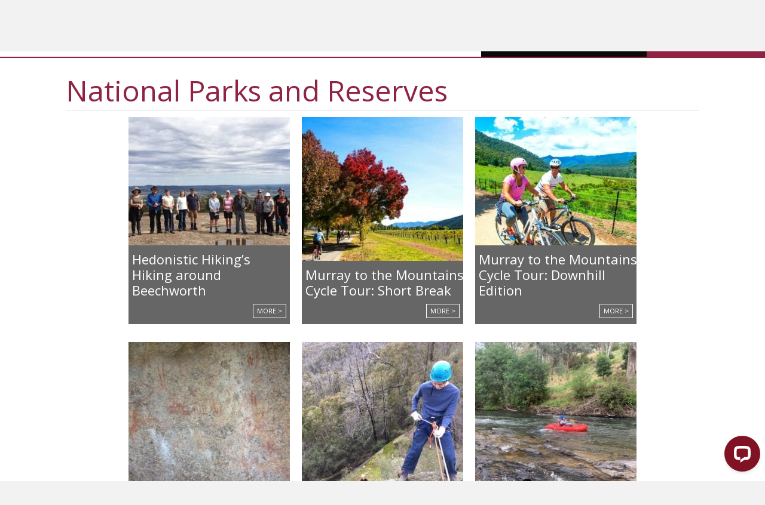

--- FILE ---
content_type: text/html; charset=UTF-8
request_url: https://www.explorebeechworth.com.au/listing/page/3/?classification=natural-attractions%2Cnature-and-wildlife%2Cnational-parks-and-reserves
body_size: 16288
content:
<!DOCTYPE html>
<html lang="en-AU">
<head>
<meta charset="UTF-8" />
<meta name='viewport' content='width=device-width, initial-scale=1.0' />
<meta http-equiv='X-UA-Compatible' content='IE=edge' />
<link rel="profile" href="https://gmpg.org/xfn/11" />
<meta name='robots' content='index, follow, max-image-preview:large, max-snippet:-1, max-video-preview:-1' />
	<style>img:is([sizes="auto" i], [sizes^="auto," i]) { contain-intrinsic-size: 3000px 1500px }</style>
	
	<!-- This site is optimized with the Yoast SEO Premium plugin v25.5 (Yoast SEO v25.8) - https://yoast.com/wordpress/plugins/seo/ -->
	<title>Listings &#8211; Page 3 &#8211; Beechworth</title>
	<link rel="prev" href="https://www.explorebeechworth.com.au/classification/national-parks-and-reserves/page/2/" />
	<link rel="next" href="https://www.explorebeechworth.com.au/classification/national-parks-and-reserves/page/4/" />
	<meta property="og:locale" content="en_US" />
	<meta property="og:type" content="website" />
	<meta property="og:title" content="Archives" />
	<meta property="og:url" content="https://www.explorebeechworth.com.au/classification/national-parks-and-reserves/" />
	<meta property="og:site_name" content="Beechworth" />
	<meta name="twitter:card" content="summary_large_image" />
	<script type="application/ld+json" class="yoast-schema-graph">{"@context":"https://schema.org","@graph":[{"@type":"CollectionPage","@id":"https://www.explorebeechworth.com.au/classification/national-parks-and-reserves/","url":"https://www.explorebeechworth.com.au/classification/national-parks-and-reserves/page/3/","name":"","isPartOf":{"@id":"https://www.explorebeechworth.com.au/#website"},"primaryImageOfPage":{"@id":"https://www.explorebeechworth.com.au/classification/national-parks-and-reserves/page/3/#primaryimage"},"image":{"@id":"https://www.explorebeechworth.com.au/classification/national-parks-and-reserves/page/3/#primaryimage"},"thumbnailUrl":"https://www.explorebeechworth.com.au/wp-content/uploads/sites/33/atdw-AU0032145-56b24fe7b042386245d57a03-63623fdc81b199090950afbc.jpg","breadcrumb":{"@id":"https://www.explorebeechworth.com.au/classification/national-parks-and-reserves/page/3/#breadcrumb"},"inLanguage":"en-AU"},{"@type":"ImageObject","inLanguage":"en-AU","@id":"https://www.explorebeechworth.com.au/classification/national-parks-and-reserves/page/3/#primaryimage","url":"https://www.explorebeechworth.com.au/wp-content/uploads/sites/33/atdw-AU0032145-56b24fe7b042386245d57a03-63623fdc81b199090950afbc.jpg","contentUrl":"https://www.explorebeechworth.com.au/wp-content/uploads/sites/33/atdw-AU0032145-56b24fe7b042386245d57a03-63623fdc81b199090950afbc.jpg","width":1599,"height":1200},{"@type":"BreadcrumbList","@id":"https://www.explorebeechworth.com.au/classification/national-parks-and-reserves/page/3/#breadcrumb","itemListElement":[{"@type":"ListItem","position":1,"name":"Home","item":"https://www.explorebeechworth.com.au/"},{"@type":"ListItem","position":2,"name":"National Parks and Reserves"}]},{"@type":"WebSite","@id":"https://www.explorebeechworth.com.au/#website","url":"https://www.explorebeechworth.com.au/","name":"Beechworth","description":"","potentialAction":[{"@type":"SearchAction","target":{"@type":"EntryPoint","urlTemplate":"https://www.explorebeechworth.com.au/?s={search_term_string}"},"query-input":{"@type":"PropertyValueSpecification","valueRequired":true,"valueName":"search_term_string"}}],"inLanguage":"en-AU"}]}</script>
	<!-- / Yoast SEO Premium plugin. -->


<link rel='dns-prefetch' href='//fonts.googleapis.com' />
<link href='https://fonts.gstatic.com' crossorigin rel='preconnect' />
<link rel="alternate" type="application/rss+xml" title="Beechworth &raquo; Feed" href="https://www.explorebeechworth.com.au/feed/" />
<link rel="alternate" type="application/rss+xml" title="Beechworth &raquo; Comments Feed" href="https://www.explorebeechworth.com.au/comments/feed/" />
<link rel="alternate" type="application/rss+xml" title="Beechworth &raquo; Listings Feed" href="https://www.explorebeechworth.com.au/listing/feed/" />
<link rel="preload" href="https://www.explorebeechworth.com.au/wp-content/plugins/bb-plugin/fonts/fontawesome/5.15.4/webfonts/fa-solid-900.woff2" as="font" type="font/woff2" crossorigin="anonymous">
<script>
window._wpemojiSettings = {"baseUrl":"https:\/\/s.w.org\/images\/core\/emoji\/16.0.1\/72x72\/","ext":".png","svgUrl":"https:\/\/s.w.org\/images\/core\/emoji\/16.0.1\/svg\/","svgExt":".svg","source":{"concatemoji":"https:\/\/www.explorebeechworth.com.au\/wp-includes\/js\/wp-emoji-release.min.js?ver=6.8.3"}};
/*! This file is auto-generated */
!function(s,n){var o,i,e;function c(e){try{var t={supportTests:e,timestamp:(new Date).valueOf()};sessionStorage.setItem(o,JSON.stringify(t))}catch(e){}}function p(e,t,n){e.clearRect(0,0,e.canvas.width,e.canvas.height),e.fillText(t,0,0);var t=new Uint32Array(e.getImageData(0,0,e.canvas.width,e.canvas.height).data),a=(e.clearRect(0,0,e.canvas.width,e.canvas.height),e.fillText(n,0,0),new Uint32Array(e.getImageData(0,0,e.canvas.width,e.canvas.height).data));return t.every(function(e,t){return e===a[t]})}function u(e,t){e.clearRect(0,0,e.canvas.width,e.canvas.height),e.fillText(t,0,0);for(var n=e.getImageData(16,16,1,1),a=0;a<n.data.length;a++)if(0!==n.data[a])return!1;return!0}function f(e,t,n,a){switch(t){case"flag":return n(e,"\ud83c\udff3\ufe0f\u200d\u26a7\ufe0f","\ud83c\udff3\ufe0f\u200b\u26a7\ufe0f")?!1:!n(e,"\ud83c\udde8\ud83c\uddf6","\ud83c\udde8\u200b\ud83c\uddf6")&&!n(e,"\ud83c\udff4\udb40\udc67\udb40\udc62\udb40\udc65\udb40\udc6e\udb40\udc67\udb40\udc7f","\ud83c\udff4\u200b\udb40\udc67\u200b\udb40\udc62\u200b\udb40\udc65\u200b\udb40\udc6e\u200b\udb40\udc67\u200b\udb40\udc7f");case"emoji":return!a(e,"\ud83e\udedf")}return!1}function g(e,t,n,a){var r="undefined"!=typeof WorkerGlobalScope&&self instanceof WorkerGlobalScope?new OffscreenCanvas(300,150):s.createElement("canvas"),o=r.getContext("2d",{willReadFrequently:!0}),i=(o.textBaseline="top",o.font="600 32px Arial",{});return e.forEach(function(e){i[e]=t(o,e,n,a)}),i}function t(e){var t=s.createElement("script");t.src=e,t.defer=!0,s.head.appendChild(t)}"undefined"!=typeof Promise&&(o="wpEmojiSettingsSupports",i=["flag","emoji"],n.supports={everything:!0,everythingExceptFlag:!0},e=new Promise(function(e){s.addEventListener("DOMContentLoaded",e,{once:!0})}),new Promise(function(t){var n=function(){try{var e=JSON.parse(sessionStorage.getItem(o));if("object"==typeof e&&"number"==typeof e.timestamp&&(new Date).valueOf()<e.timestamp+604800&&"object"==typeof e.supportTests)return e.supportTests}catch(e){}return null}();if(!n){if("undefined"!=typeof Worker&&"undefined"!=typeof OffscreenCanvas&&"undefined"!=typeof URL&&URL.createObjectURL&&"undefined"!=typeof Blob)try{var e="postMessage("+g.toString()+"("+[JSON.stringify(i),f.toString(),p.toString(),u.toString()].join(",")+"));",a=new Blob([e],{type:"text/javascript"}),r=new Worker(URL.createObjectURL(a),{name:"wpTestEmojiSupports"});return void(r.onmessage=function(e){c(n=e.data),r.terminate(),t(n)})}catch(e){}c(n=g(i,f,p,u))}t(n)}).then(function(e){for(var t in e)n.supports[t]=e[t],n.supports.everything=n.supports.everything&&n.supports[t],"flag"!==t&&(n.supports.everythingExceptFlag=n.supports.everythingExceptFlag&&n.supports[t]);n.supports.everythingExceptFlag=n.supports.everythingExceptFlag&&!n.supports.flag,n.DOMReady=!1,n.readyCallback=function(){n.DOMReady=!0}}).then(function(){return e}).then(function(){var e;n.supports.everything||(n.readyCallback(),(e=n.source||{}).concatemoji?t(e.concatemoji):e.wpemoji&&e.twemoji&&(t(e.twemoji),t(e.wpemoji)))}))}((window,document),window._wpemojiSettings);
</script>
<link rel='stylesheet' id='sbi_styles-css' href='https://www.explorebeechworth.com.au/wp-content/plugins/instagram-feed-pro/css/sbi-styles.min.css?ver=6.2.4' media='all' />
<style id='wp-emoji-styles-inline-css'>

	img.wp-smiley, img.emoji {
		display: inline !important;
		border: none !important;
		box-shadow: none !important;
		height: 1em !important;
		width: 1em !important;
		margin: 0 0.07em !important;
		vertical-align: -0.1em !important;
		background: none !important;
		padding: 0 !important;
	}
</style>
<style id='wp-block-library-theme-inline-css'>
.wp-block-audio :where(figcaption){color:#555;font-size:13px;text-align:center}.is-dark-theme .wp-block-audio :where(figcaption){color:#ffffffa6}.wp-block-audio{margin:0 0 1em}.wp-block-code{border:1px solid #ccc;border-radius:4px;font-family:Menlo,Consolas,monaco,monospace;padding:.8em 1em}.wp-block-embed :where(figcaption){color:#555;font-size:13px;text-align:center}.is-dark-theme .wp-block-embed :where(figcaption){color:#ffffffa6}.wp-block-embed{margin:0 0 1em}.blocks-gallery-caption{color:#555;font-size:13px;text-align:center}.is-dark-theme .blocks-gallery-caption{color:#ffffffa6}:root :where(.wp-block-image figcaption){color:#555;font-size:13px;text-align:center}.is-dark-theme :root :where(.wp-block-image figcaption){color:#ffffffa6}.wp-block-image{margin:0 0 1em}.wp-block-pullquote{border-bottom:4px solid;border-top:4px solid;color:currentColor;margin-bottom:1.75em}.wp-block-pullquote cite,.wp-block-pullquote footer,.wp-block-pullquote__citation{color:currentColor;font-size:.8125em;font-style:normal;text-transform:uppercase}.wp-block-quote{border-left:.25em solid;margin:0 0 1.75em;padding-left:1em}.wp-block-quote cite,.wp-block-quote footer{color:currentColor;font-size:.8125em;font-style:normal;position:relative}.wp-block-quote:where(.has-text-align-right){border-left:none;border-right:.25em solid;padding-left:0;padding-right:1em}.wp-block-quote:where(.has-text-align-center){border:none;padding-left:0}.wp-block-quote.is-large,.wp-block-quote.is-style-large,.wp-block-quote:where(.is-style-plain){border:none}.wp-block-search .wp-block-search__label{font-weight:700}.wp-block-search__button{border:1px solid #ccc;padding:.375em .625em}:where(.wp-block-group.has-background){padding:1.25em 2.375em}.wp-block-separator.has-css-opacity{opacity:.4}.wp-block-separator{border:none;border-bottom:2px solid;margin-left:auto;margin-right:auto}.wp-block-separator.has-alpha-channel-opacity{opacity:1}.wp-block-separator:not(.is-style-wide):not(.is-style-dots){width:100px}.wp-block-separator.has-background:not(.is-style-dots){border-bottom:none;height:1px}.wp-block-separator.has-background:not(.is-style-wide):not(.is-style-dots){height:2px}.wp-block-table{margin:0 0 1em}.wp-block-table td,.wp-block-table th{word-break:normal}.wp-block-table :where(figcaption){color:#555;font-size:13px;text-align:center}.is-dark-theme .wp-block-table :where(figcaption){color:#ffffffa6}.wp-block-video :where(figcaption){color:#555;font-size:13px;text-align:center}.is-dark-theme .wp-block-video :where(figcaption){color:#ffffffa6}.wp-block-video{margin:0 0 1em}:root :where(.wp-block-template-part.has-background){margin-bottom:0;margin-top:0;padding:1.25em 2.375em}
</style>
<style id='classic-theme-styles-inline-css'>
/*! This file is auto-generated */
.wp-block-button__link{color:#fff;background-color:#32373c;border-radius:9999px;box-shadow:none;text-decoration:none;padding:calc(.667em + 2px) calc(1.333em + 2px);font-size:1.125em}.wp-block-file__button{background:#32373c;color:#fff;text-decoration:none}
</style>
<style id='safe-svg-svg-icon-style-inline-css'>
.safe-svg-cover{text-align:center}.safe-svg-cover .safe-svg-inside{display:inline-block;max-width:100%}.safe-svg-cover svg{fill:currentColor;height:100%;max-height:100%;max-width:100%;width:100%}

</style>
<style id='global-styles-inline-css'>
:root{--wp--preset--aspect-ratio--square: 1;--wp--preset--aspect-ratio--4-3: 4/3;--wp--preset--aspect-ratio--3-4: 3/4;--wp--preset--aspect-ratio--3-2: 3/2;--wp--preset--aspect-ratio--2-3: 2/3;--wp--preset--aspect-ratio--16-9: 16/9;--wp--preset--aspect-ratio--9-16: 9/16;--wp--preset--color--black: #000000;--wp--preset--color--cyan-bluish-gray: #abb8c3;--wp--preset--color--white: #ffffff;--wp--preset--color--pale-pink: #f78da7;--wp--preset--color--vivid-red: #cf2e2e;--wp--preset--color--luminous-vivid-orange: #ff6900;--wp--preset--color--luminous-vivid-amber: #fcb900;--wp--preset--color--light-green-cyan: #7bdcb5;--wp--preset--color--vivid-green-cyan: #00d084;--wp--preset--color--pale-cyan-blue: #8ed1fc;--wp--preset--color--vivid-cyan-blue: #0693e3;--wp--preset--color--vivid-purple: #9b51e0;--wp--preset--color--fl-heading-text: #8e2344;--wp--preset--color--fl-body-bg: #f2f2f2;--wp--preset--color--fl-body-text: #555d68;--wp--preset--color--fl-accent: #428bca;--wp--preset--color--fl-accent-hover: #8e2344;--wp--preset--color--fl-topbar-bg: #ffffff;--wp--preset--color--fl-topbar-text: #757575;--wp--preset--color--fl-topbar-link: #2b7bb9;--wp--preset--color--fl-topbar-hover: #2b7bb9;--wp--preset--color--fl-header-bg: #ffffff;--wp--preset--color--fl-header-text: #757575;--wp--preset--color--fl-header-link: #757575;--wp--preset--color--fl-header-hover: #2b7bb9;--wp--preset--color--fl-nav-bg: #ffffff;--wp--preset--color--fl-nav-link: #757575;--wp--preset--color--fl-nav-hover: #2b7bb9;--wp--preset--color--fl-content-bg: #ffffff;--wp--preset--color--fl-footer-widgets-bg: #ffffff;--wp--preset--color--fl-footer-widgets-text: #757575;--wp--preset--color--fl-footer-widgets-link: #2b7bb9;--wp--preset--color--fl-footer-widgets-hover: #2b7bb9;--wp--preset--color--fl-footer-bg: #ffffff;--wp--preset--color--fl-footer-text: #757575;--wp--preset--color--fl-footer-link: #2b7bb9;--wp--preset--color--fl-footer-hover: #2b7bb9;--wp--preset--gradient--vivid-cyan-blue-to-vivid-purple: linear-gradient(135deg,rgba(6,147,227,1) 0%,rgb(155,81,224) 100%);--wp--preset--gradient--light-green-cyan-to-vivid-green-cyan: linear-gradient(135deg,rgb(122,220,180) 0%,rgb(0,208,130) 100%);--wp--preset--gradient--luminous-vivid-amber-to-luminous-vivid-orange: linear-gradient(135deg,rgba(252,185,0,1) 0%,rgba(255,105,0,1) 100%);--wp--preset--gradient--luminous-vivid-orange-to-vivid-red: linear-gradient(135deg,rgba(255,105,0,1) 0%,rgb(207,46,46) 100%);--wp--preset--gradient--very-light-gray-to-cyan-bluish-gray: linear-gradient(135deg,rgb(238,238,238) 0%,rgb(169,184,195) 100%);--wp--preset--gradient--cool-to-warm-spectrum: linear-gradient(135deg,rgb(74,234,220) 0%,rgb(151,120,209) 20%,rgb(207,42,186) 40%,rgb(238,44,130) 60%,rgb(251,105,98) 80%,rgb(254,248,76) 100%);--wp--preset--gradient--blush-light-purple: linear-gradient(135deg,rgb(255,206,236) 0%,rgb(152,150,240) 100%);--wp--preset--gradient--blush-bordeaux: linear-gradient(135deg,rgb(254,205,165) 0%,rgb(254,45,45) 50%,rgb(107,0,62) 100%);--wp--preset--gradient--luminous-dusk: linear-gradient(135deg,rgb(255,203,112) 0%,rgb(199,81,192) 50%,rgb(65,88,208) 100%);--wp--preset--gradient--pale-ocean: linear-gradient(135deg,rgb(255,245,203) 0%,rgb(182,227,212) 50%,rgb(51,167,181) 100%);--wp--preset--gradient--electric-grass: linear-gradient(135deg,rgb(202,248,128) 0%,rgb(113,206,126) 100%);--wp--preset--gradient--midnight: linear-gradient(135deg,rgb(2,3,129) 0%,rgb(40,116,252) 100%);--wp--preset--font-size--small: 13px;--wp--preset--font-size--medium: 20px;--wp--preset--font-size--large: 36px;--wp--preset--font-size--x-large: 42px;--wp--preset--spacing--20: 0.44rem;--wp--preset--spacing--30: 0.67rem;--wp--preset--spacing--40: 1rem;--wp--preset--spacing--50: 1.5rem;--wp--preset--spacing--60: 2.25rem;--wp--preset--spacing--70: 3.38rem;--wp--preset--spacing--80: 5.06rem;--wp--preset--shadow--natural: 6px 6px 9px rgba(0, 0, 0, 0.2);--wp--preset--shadow--deep: 12px 12px 50px rgba(0, 0, 0, 0.4);--wp--preset--shadow--sharp: 6px 6px 0px rgba(0, 0, 0, 0.2);--wp--preset--shadow--outlined: 6px 6px 0px -3px rgba(255, 255, 255, 1), 6px 6px rgba(0, 0, 0, 1);--wp--preset--shadow--crisp: 6px 6px 0px rgba(0, 0, 0, 1);}:where(.is-layout-flex){gap: 0.5em;}:where(.is-layout-grid){gap: 0.5em;}body .is-layout-flex{display: flex;}.is-layout-flex{flex-wrap: wrap;align-items: center;}.is-layout-flex > :is(*, div){margin: 0;}body .is-layout-grid{display: grid;}.is-layout-grid > :is(*, div){margin: 0;}:where(.wp-block-columns.is-layout-flex){gap: 2em;}:where(.wp-block-columns.is-layout-grid){gap: 2em;}:where(.wp-block-post-template.is-layout-flex){gap: 1.25em;}:where(.wp-block-post-template.is-layout-grid){gap: 1.25em;}.has-black-color{color: var(--wp--preset--color--black) !important;}.has-cyan-bluish-gray-color{color: var(--wp--preset--color--cyan-bluish-gray) !important;}.has-white-color{color: var(--wp--preset--color--white) !important;}.has-pale-pink-color{color: var(--wp--preset--color--pale-pink) !important;}.has-vivid-red-color{color: var(--wp--preset--color--vivid-red) !important;}.has-luminous-vivid-orange-color{color: var(--wp--preset--color--luminous-vivid-orange) !important;}.has-luminous-vivid-amber-color{color: var(--wp--preset--color--luminous-vivid-amber) !important;}.has-light-green-cyan-color{color: var(--wp--preset--color--light-green-cyan) !important;}.has-vivid-green-cyan-color{color: var(--wp--preset--color--vivid-green-cyan) !important;}.has-pale-cyan-blue-color{color: var(--wp--preset--color--pale-cyan-blue) !important;}.has-vivid-cyan-blue-color{color: var(--wp--preset--color--vivid-cyan-blue) !important;}.has-vivid-purple-color{color: var(--wp--preset--color--vivid-purple) !important;}.has-black-background-color{background-color: var(--wp--preset--color--black) !important;}.has-cyan-bluish-gray-background-color{background-color: var(--wp--preset--color--cyan-bluish-gray) !important;}.has-white-background-color{background-color: var(--wp--preset--color--white) !important;}.has-pale-pink-background-color{background-color: var(--wp--preset--color--pale-pink) !important;}.has-vivid-red-background-color{background-color: var(--wp--preset--color--vivid-red) !important;}.has-luminous-vivid-orange-background-color{background-color: var(--wp--preset--color--luminous-vivid-orange) !important;}.has-luminous-vivid-amber-background-color{background-color: var(--wp--preset--color--luminous-vivid-amber) !important;}.has-light-green-cyan-background-color{background-color: var(--wp--preset--color--light-green-cyan) !important;}.has-vivid-green-cyan-background-color{background-color: var(--wp--preset--color--vivid-green-cyan) !important;}.has-pale-cyan-blue-background-color{background-color: var(--wp--preset--color--pale-cyan-blue) !important;}.has-vivid-cyan-blue-background-color{background-color: var(--wp--preset--color--vivid-cyan-blue) !important;}.has-vivid-purple-background-color{background-color: var(--wp--preset--color--vivid-purple) !important;}.has-black-border-color{border-color: var(--wp--preset--color--black) !important;}.has-cyan-bluish-gray-border-color{border-color: var(--wp--preset--color--cyan-bluish-gray) !important;}.has-white-border-color{border-color: var(--wp--preset--color--white) !important;}.has-pale-pink-border-color{border-color: var(--wp--preset--color--pale-pink) !important;}.has-vivid-red-border-color{border-color: var(--wp--preset--color--vivid-red) !important;}.has-luminous-vivid-orange-border-color{border-color: var(--wp--preset--color--luminous-vivid-orange) !important;}.has-luminous-vivid-amber-border-color{border-color: var(--wp--preset--color--luminous-vivid-amber) !important;}.has-light-green-cyan-border-color{border-color: var(--wp--preset--color--light-green-cyan) !important;}.has-vivid-green-cyan-border-color{border-color: var(--wp--preset--color--vivid-green-cyan) !important;}.has-pale-cyan-blue-border-color{border-color: var(--wp--preset--color--pale-cyan-blue) !important;}.has-vivid-cyan-blue-border-color{border-color: var(--wp--preset--color--vivid-cyan-blue) !important;}.has-vivid-purple-border-color{border-color: var(--wp--preset--color--vivid-purple) !important;}.has-vivid-cyan-blue-to-vivid-purple-gradient-background{background: var(--wp--preset--gradient--vivid-cyan-blue-to-vivid-purple) !important;}.has-light-green-cyan-to-vivid-green-cyan-gradient-background{background: var(--wp--preset--gradient--light-green-cyan-to-vivid-green-cyan) !important;}.has-luminous-vivid-amber-to-luminous-vivid-orange-gradient-background{background: var(--wp--preset--gradient--luminous-vivid-amber-to-luminous-vivid-orange) !important;}.has-luminous-vivid-orange-to-vivid-red-gradient-background{background: var(--wp--preset--gradient--luminous-vivid-orange-to-vivid-red) !important;}.has-very-light-gray-to-cyan-bluish-gray-gradient-background{background: var(--wp--preset--gradient--very-light-gray-to-cyan-bluish-gray) !important;}.has-cool-to-warm-spectrum-gradient-background{background: var(--wp--preset--gradient--cool-to-warm-spectrum) !important;}.has-blush-light-purple-gradient-background{background: var(--wp--preset--gradient--blush-light-purple) !important;}.has-blush-bordeaux-gradient-background{background: var(--wp--preset--gradient--blush-bordeaux) !important;}.has-luminous-dusk-gradient-background{background: var(--wp--preset--gradient--luminous-dusk) !important;}.has-pale-ocean-gradient-background{background: var(--wp--preset--gradient--pale-ocean) !important;}.has-electric-grass-gradient-background{background: var(--wp--preset--gradient--electric-grass) !important;}.has-midnight-gradient-background{background: var(--wp--preset--gradient--midnight) !important;}.has-small-font-size{font-size: var(--wp--preset--font-size--small) !important;}.has-medium-font-size{font-size: var(--wp--preset--font-size--medium) !important;}.has-large-font-size{font-size: var(--wp--preset--font-size--large) !important;}.has-x-large-font-size{font-size: var(--wp--preset--font-size--x-large) !important;}
:where(.wp-block-post-template.is-layout-flex){gap: 1.25em;}:where(.wp-block-post-template.is-layout-grid){gap: 1.25em;}
:where(.wp-block-columns.is-layout-flex){gap: 2em;}:where(.wp-block-columns.is-layout-grid){gap: 2em;}
:root :where(.wp-block-pullquote){font-size: 1.5em;line-height: 1.6;}
</style>
<link rel='stylesheet' id='rdp-extras-front-css-css' href='https://www.explorebeechworth.com.au/wp-content/plugins/rdp-date-range-builder/assets/css/front.css?ver=1.3.4' media='all' />
<link rel='stylesheet' id='font-awesome-5-css' href='https://www.explorebeechworth.com.au/wp-content/plugins/bb-plugin/fonts/fontawesome/5.15.4/css/all.min.css?ver=2.9.2' media='all' />
<link rel='stylesheet' id='font-awesome-css' href='https://www.explorebeechworth.com.au/wp-content/plugins/bb-plugin/fonts/fontawesome/5.15.4/css/v4-shims.min.css?ver=2.9.2' media='all' />
<link rel='stylesheet' id='fl-builder-layout-bundle-df5dc6d7ca7ccbe6b3c2f913fd857b32-css' href='https://www.explorebeechworth.com.au/wp-content/uploads/sites/33/bb-plugin/cache/df5dc6d7ca7ccbe6b3c2f913fd857b32-layout-bundle.css?ver=2.9.2-1.5.1' media='all' />
<link rel='stylesheet' id='megamenu-css' href='https://www.explorebeechworth.com.au/wp-content/uploads/sites/33/maxmegamenu/style.css?ver=e3c154' media='all' />
<link rel='stylesheet' id='dashicons-css' href='https://www.explorebeechworth.com.au/wp-includes/css/dashicons.min.css?ver=6.8.3' media='all' />
<link rel='stylesheet' id='megamenu-genericons-css' href='https://www.explorebeechworth.com.au/wp-content/plugins/megamenu-pro/icons/genericons/genericons/genericons.css?ver=2.4.3' media='all' />
<link rel='stylesheet' id='megamenu-fontawesome-css' href='https://www.explorebeechworth.com.au/wp-content/plugins/megamenu-pro/icons/fontawesome/css/font-awesome.min.css?ver=2.4.3' media='all' />
<link rel='stylesheet' id='megamenu-fontawesome5-css' href='https://www.explorebeechworth.com.au/wp-content/plugins/megamenu-pro/icons/fontawesome5/css/all.min.css?ver=2.4.3' media='all' />
<link rel='stylesheet' id='megamenu-fontawesome6-css' href='https://www.explorebeechworth.com.au/wp-content/plugins/megamenu-pro/icons/fontawesome6/css/all.min.css?ver=2.4.3' media='all' />
<link rel='stylesheet' id='tablepress-default-css' href='https://www.explorebeechworth.com.au/wp-content/plugins/tablepress/css/build/default.css?ver=3.2' media='all' />
<link rel='stylesheet' id='jquery-magnificpopup-css' href='https://www.explorebeechworth.com.au/wp-content/plugins/bb-plugin/css/jquery.magnificpopup.min.css?ver=2.9.2' media='all' />
<link rel='stylesheet' id='bootstrap-4-css' href='https://www.explorebeechworth.com.au/wp-content/themes/bb-theme/css/bootstrap-4.min.css?ver=1.7.15.3' media='all' />
<link rel='stylesheet' id='fl-automator-skin-css' href='https://www.explorebeechworth.com.au/wp-content/uploads/sites/33/bb-theme/skin-6710ddbee06da.css?ver=1.7.15.3' media='all' />
<link rel='stylesheet' id='pp-animate-css' href='https://www.explorebeechworth.com.au/wp-content/plugins/bbpowerpack/assets/css/animate.min.css?ver=3.5.1' media='all' />
<link rel='stylesheet' id='fl-builder-google-fonts-a27320e66d904072ce43236926072c93-css' href='//fonts.googleapis.com/css?family=Open+Sans%3A300%2C400%2C700&#038;ver=6.8.3' media='all' />
<script src="https://www.explorebeechworth.com.au/wp-includes/js/jquery/jquery.min.js?ver=3.7.1" id="jquery-core-js"></script>
<script src="https://www.explorebeechworth.com.au/wp-includes/js/jquery/jquery-migrate.min.js?ver=3.4.1" id="jquery-migrate-js"></script>
<link rel="https://api.w.org/" href="https://www.explorebeechworth.com.au/wp-json/" /><link rel="alternate" title="JSON" type="application/json" href="https://www.explorebeechworth.com.au/wp-json/wp/v2/classification/112" /><link rel="EditURI" type="application/rsd+xml" title="RSD" href="https://www.explorebeechworth.com.au/xmlrpc.php?rsd" />
<meta name="generator" content="WordPress 6.8.3" />
		<script>
			var bb_powerpack = {
				search_term: '',
				version: '2.36.4',
				getAjaxUrl: function() { return atob( 'aHR0cHM6Ly93d3cuZXhwbG9yZWJlZWNod29ydGguY29tLmF1L3dwLWFkbWluL2FkbWluLWFqYXgucGhw' ); },
				callback: function() {}
			};
		</script>
		<style>.recentcomments a{display:inline !important;padding:0 !important;margin:0 !important;}</style>    <!-- Google Tag Manager -->
                <script class='rdp-gtm'>(function(w,d,s,l,i){w[l]=w[l]||[];w[l].push({'gtm.start':
                new Date().getTime(),event:'gtm.js'});var f=d.getElementsByTagName(s)[0],
                j=d.createElement(s),dl=l!='dataLayer'?'&l='+l:'';j.async=true;j.src=
                'https://www.googletagmanager.com/gtm.js?id='+i+dl;f.parentNode.insertBefore(j,f);
                })(window,document,'script','dataLayer','GTM-WCNLZ8N');</script>
                <!-- End Google Tag Manager -->
                <!-- Google Tag Manager -->
                <script class='rdp-gtm'>(function(w,d,s,l,i){w[l]=w[l]||[];w[l].push({'gtm.start':
                new Date().getTime(),event:'gtm.js'});var f=d.getElementsByTagName(s)[0],
                j=d.createElement(s),dl=l!='dataLayer'?'&l='+l:'';j.async=true;j.src=
                'https://www.googletagmanager.com/gtm.js?id='+i+dl;f.parentNode.insertBefore(j,f);
                })(window,document,'script','dataLayer','GTM-M8CNWTL');</script>
                <!-- End Google Tag Manager -->
            <!-- Global site tag (gtag.js) - Google Analytics -->
                <script async src='https://www.googletagmanager.com/gtag/js?id=G-CQ4QLYR4E4' class='rdp-gtag'></script>
                <script class='rdp-gtag'>
                  window.dataLayer = window.dataLayer || [];
                  function gtag(){dataLayer.push(arguments);}
                  gtag('js', new Date());
                  gtag('config', 'G-CQ4QLYR4E4');
                </script><!-- Data layer values -->
                              <script id="dlv" type="text/javascript">
             window.dataLayer = window.dataLayer || [];
             window.dataLayer.push (
               {event:'lgaInfo',site:'explorebeechworth',lga_region:'indigo',township:'beechworth',listing_type:'tour',parent_township:'beechworth_and_surrounds',listing_hub_post_id:'179543'}
             )
                             </script>
                <!-- adding v2 things --> <link rel="canonical"  href="https://www.victoriashighcountry.com.au/listing/hedonistic-hikings-hiking-around-beechworth-beechworth" /><link rel="icon" href="https://www.explorebeechworth.com.au/wp-content/uploads/sites/33/beechworth-Icon-722x.png" sizes="32x32" />
<link rel="icon" href="https://www.explorebeechworth.com.au/wp-content/uploads/sites/33/beechworth-Icon-722x.png" sizes="192x192" />
<link rel="apple-touch-icon" href="https://www.explorebeechworth.com.au/wp-content/uploads/sites/33/beechworth-Icon-722x.png" />
<meta name="msapplication-TileImage" content="https://www.explorebeechworth.com.au/wp-content/uploads/sites/33/beechworth-Icon-722x.png" />
		<style id="wp-custom-css">
			
:root {
	 --listing-font-color: #FFFFFF;
	--listing-background-color: #8E2343;
	--listing-secondary-background-color: #EAE1E4;
	--listing-icon-color: #D7C4CA;
}		</style>
		<style type="text/css">/** Mega Menu CSS: fs **/</style>
<!-- Google Tags are managed in RDP Admin > GTM Admin -->
<link rel="stylesheet" href="https://www.explorebeechworth.com.au/wp-content/themes/beechworth/style.css" /></head>
<body class="archive paged post-type-archive post-type-archive-listing paged-3 post-type-paged-3 wp-theme-bb-theme wp-child-theme-beechworth fl-builder-2-9-2 fl-themer-1-5-1 fl-theme-1-7-15-3 fl-no-js listing-type-tour listing-hedonistic-hikings-hiking-around-beechworth-beechworth fl-theme-builder-archive fl-theme-builder-archive-platform-archive-search-results fl-theme-builder-footer fl-theme-builder-footer-site-footer-v1 fl-theme-builder-header fl-theme-builder-header-site-header-v1 fl-theme-builder-part fl-theme-builder-part-site-chat-module-embed mega-menu-header mega-menu-max-mega-menu-1 fl-framework-bootstrap-4 fl-preset-default fl-full-width fl-search-active" itemscope="itemscope" itemtype="https://schema.org/WebPage">
<script type="text/javascript" src="//script.crazyegg.com/pages/scripts/0089/7727.js" async="async"></script> <!-- Google Tag Manager (noscript) -->
                <noscript class="rdp-gtm"><iframe src="https://www.googletagmanager.com/ns.html?id=GTM-WCNLZ8N}"
                height="0" width="0" style="display:none;visibility:hidden"></iframe></noscript>
                <!-- End Google Tag Manager (noscript) --> <!-- Google Tag Manager (noscript) -->
                <noscript class="rdp-gtm"><iframe src="https://www.googletagmanager.com/ns.html?id=GTM-M8CNWTL}"
                height="0" width="0" style="display:none;visibility:hidden"></iframe></noscript>
                <!-- End Google Tag Manager (noscript) --><a aria-label="Skip to content" class="fl-screen-reader-text" href="#fl-main-content">Skip to content</a><div class="fl-page">
	<header class="fl-builder-content fl-builder-content-24680 fl-builder-global-templates-locked" data-post-id="24680" data-type="header" data-sticky="0" data-sticky-on="" data-sticky-breakpoint="medium" data-shrink="0" data-overlay="0" data-overlay-bg="transparent" data-shrink-image-height="50px" role="banner" itemscope="itemscope" itemtype="http://schema.org/WPHeader"><div class="fl-row fl-row-full-width fl-row-bg-color fl-node-5ba56babd2d2d fl-row-default-height fl-row-align-center" data-node="5ba56babd2d2d">
	<div class="fl-row-content-wrap">
								<div class="fl-row-content fl-row-full-width fl-node-content">
		
<div class="fl-col-group fl-node-5ba56babd2f60 fl-col-group-equal-height fl-col-group-align-center fl-col-group-custom-width" data-node="5ba56babd2f60">
			<div class="fl-col fl-node-5ba56babd2f9b fl-col-bg-color fl-col-small fl-col-small-custom-width" data-node="5ba56babd2f9b">
	<div class="fl-col-content fl-node-content"><div class="fl-module fl-module-photo fl-node-5ba56babd2fd6" data-node="5ba56babd2fd6">
	<div class="fl-module-content fl-node-content">
		<div class="fl-photo fl-photo-align-center" itemscope itemtype="https://schema.org/ImageObject">
	<div class="fl-photo-content fl-photo-img-png">
				<a href="/" target="_self" itemprop="url">
				<img loading="lazy" decoding="async" class="fl-photo-img wp-image-31409 size-full" src="https://www.explorebeechworth.com.au/wp-content/uploads/sites/33/BEECHWORTH.png" alt="Beechworth High Country Victoria" itemprop="image" height="213" width="915" title="BEECHWORTH"  data-no-lazy="1" srcset="//www.explorebeechworth.com.au/wp-content/uploads/sites/33/BEECHWORTH.png 915w, //www.explorebeechworth.com.au/wp-content/uploads/sites/33/BEECHWORTH-512x119.png 512w" sizes="auto, (max-width: 915px) 100vw, 915px" />
				</a>
					</div>
	</div>
	</div>
</div>
</div>
</div>
			<div class="fl-col fl-node-5ba56babd3010 fl-col-bg-color fl-col-small fl-col-small-custom-width fl-visible-desktop fl-visible-large fl-visible-medium" data-node="5ba56babd3010">
	<div class="fl-col-content fl-node-content"><div class="fl-module fl-module-rich-text fl-node-5ba56babd304b" data-node="5ba56babd304b">
	<div class="fl-module-content fl-node-content">
		<div class="fl-rich-text">
	</div>
	</div>
</div>
</div>
</div>
			<div class="fl-col fl-node-5ba56babd3085 fl-col-bg-color fl-col-small fl-visible-desktop fl-visible-large fl-visible-medium" data-node="5ba56babd3085">
	<div class="fl-col-content fl-node-content"></div>
</div>
			<div class="fl-col fl-node-5ba56babd30bf fl-col-bg-color fl-col-small fl-col-small-custom-width column-header-main" data-node="5ba56babd30bf">
	<div class="fl-col-content fl-node-content"><div class="fl-module fl-module-html fl-node-5ba56babd30f9" data-node="5ba56babd30f9">
	<div class="fl-module-content fl-node-content">
		<div class="fl-html">
	<div id="mega-menu-wrap-header" class="mega-menu-wrap"><div class="mega-menu-toggle"><div class="mega-toggle-blocks-left"></div><div class="mega-toggle-blocks-center"></div><div class="mega-toggle-blocks-right"><div class='mega-toggle-block mega-menu-toggle-block mega-toggle-block-1' id='mega-toggle-block-1' tabindex='0'><span class='mega-toggle-label' role='button' aria-expanded='false'><span class='mega-toggle-label-closed'></span><span class='mega-toggle-label-open'></span></span></div><div class='mega-toggle-block mega-search-block mega-toggle-block-2' id='mega-toggle-block-2'><div class='mega-search-wrap'><form class='mega-search expand-to-left mega-search-closed' action='https://www.explorebeechworth.com.au/'>
                        <span class='dashicons dashicons-search search-icon'></span>
                        <input type='submit' value='Search'>
                        <input  type='text' aria-label='Search' data-placeholder='Search' name='s' />
                        
                    </form></div></div></div></div><ul id="mega-menu-header" class="mega-menu max-mega-menu mega-menu-horizontal mega-no-js" data-event="hover_intent" data-effect="fade_up" data-effect-speed="200" data-effect-mobile="disabled" data-effect-speed-mobile="0" data-panel-width=".fl-row-fixed-width" data-panel-inner-width=".fl-row-fixed-width" data-mobile-force-width="false" data-second-click="go" data-document-click="collapse" data-vertical-behaviour="standard" data-breakpoint="0" data-unbind="true" data-mobile-state="collapse_all" data-mobile-direction="vertical" data-hover-intent-timeout="300" data-hover-intent-interval="100" data-overlay-desktop="false" data-overlay-mobile="false"><li class="mega-menu-item mega-menu-item-type-custom mega-menu-item-object-custom mega-menu-item-has-children mega-menu-megamenu mega-align-bottom-left mega-menu-megamenu mega-hide-arrow mega-has-icon mega-icon-left mega-disable-link mega-menu-item-10864" id="mega-menu-item-10864"><a class="fa-bars mega-menu-link" tabindex="0" aria-expanded="false" role="button">MENU<span class="mega-indicator" aria-hidden="true"></span></a>
<ul class="mega-sub-menu">
<li class="mega-menu-item mega-menu-item-type-custom mega-menu-item-object-custom mega-menu-item-has-children mega-disable-link mega-menu-column-standard mega-menu-columns-1-of-5 mega-menu-item-10865" style="--columns:5; --span:1" id="mega-menu-item-10865"><a class="mega-menu-link" tabindex="0">ACCOMMODATION<span class="mega-indicator" aria-hidden="true"></span></a>
	<ul class="mega-sub-menu">
<li class="mega-menu-item mega-menu-item-type-custom mega-menu-item-object-custom mega-menu-item-10866" id="mega-menu-item-10866"><a class="mega-menu-link" href="/accommodation-search">All Accommodation &gt;</a></li><li class="mega-menu-item mega-menu-item-type-custom mega-menu-item-object-custom mega-menu-item-23825" id="mega-menu-item-23825"><a class="mega-menu-link" href="/listing/?classification=apartments">Apartments</a></li><li class="mega-menu-item mega-menu-item-type-custom mega-menu-item-object-custom mega-menu-item-10868" id="mega-menu-item-10868"><a class="mega-menu-link" href="/listing/?classification=bed-and-breakfast">Bed &amp; Breakfast</a></li><li class="mega-menu-item mega-menu-item-type-custom mega-menu-item-object-custom mega-menu-item-10869" id="mega-menu-item-10869"><a class="mega-menu-link" href="/listing/?classification=cottages">Cottages</a></li><li class="mega-menu-item mega-menu-item-type-custom mega-menu-item-object-custom mega-menu-item-23826" id="mega-menu-item-23826"><a class="mega-menu-link" href="/listing/?classification=holiday-houses">Holiday Houses</a></li><li class="mega-menu-item mega-menu-item-type-custom mega-menu-item-object-custom mega-menu-item-10870" id="mega-menu-item-10870"><a class="mega-menu-link" href="/listing/?classification=motels">Motels</a></li>	</ul>
</li><li class="mega-menu-item mega-menu-item-type-custom mega-menu-item-object-custom mega-menu-item-has-children mega-disable-link mega-menu-column-standard mega-menu-columns-1-of-5 mega-menu-item-10872" style="--columns:5; --span:1" id="mega-menu-item-10872"><a class="mega-menu-link" tabindex="0">INDIGO VILLAGES<span class="mega-indicator" aria-hidden="true"></span></a>
	<ul class="mega-sub-menu">
<li class="mega-menu-item mega-menu-item-type-custom mega-menu-item-object-custom mega-menu-item-10873" id="mega-menu-item-10873"><a class="mega-menu-link" href="/beechworth">Beechworth</a></li><li class="mega-menu-item mega-menu-item-type-custom mega-menu-item-object-custom mega-has-icon mega-icon-left mega-menu-item-10874" id="mega-menu-item-10874"><a class="fa-external-link mega-menu-link" href="https://www.explorechiltern.com.au/">Chiltern</a></li><li class="mega-menu-item mega-menu-item-type-custom mega-menu-item-object-custom mega-has-icon mega-icon-left mega-menu-item-10875" id="mega-menu-item-10875"><a class="fa-external-link mega-menu-link" href="https://www.explorerutherglen.com.au/">Rutherglen</a></li><li class="mega-menu-item mega-menu-item-type-custom mega-menu-item-object-custom mega-menu-item-10876" id="mega-menu-item-10876"><a class="mega-menu-link" href="/stanley">Stanley</a></li><li class="mega-menu-item mega-menu-item-type-custom mega-menu-item-object-custom mega-has-icon mega-icon-left mega-menu-item-10877" id="mega-menu-item-10877"><a class="fa-external-link mega-menu-link" href="https://www.exploreyackandandah.com.au/">Yackandandah</a></li>	</ul>
</li><li class="mega-menu-item mega-menu-item-type-custom mega-menu-item-object-custom mega-menu-item-has-children mega-disable-link mega-menu-column-standard mega-menu-columns-1-of-5 mega-menu-item-10878" style="--columns:5; --span:1" id="mega-menu-item-10878"><a class="mega-menu-link" tabindex="0">ARTS &amp; CULTURE<span class="mega-indicator" aria-hidden="true"></span></a>
	<ul class="mega-sub-menu">
<li class="mega-menu-item mega-menu-item-type-custom mega-menu-item-object-custom mega-menu-item-10879" id="mega-menu-item-10879"><a class="mega-menu-link" href="/chinese-heritage%20">Chinese Heritage</a></li><li class="mega-menu-item mega-menu-item-type-custom mega-menu-item-object-custom mega-menu-item-10881" id="mega-menu-item-10881"><a class="mega-menu-link" href="/yeddonba">Yeddonba Aboriginal Cultural Site</a></li>	</ul>
</li><li class="mega-menu-item mega-menu-item-type-custom mega-menu-item-object-custom mega-menu-item-has-children mega-disable-link mega-menu-column-standard mega-menu-columns-1-of-5 mega-menu-item-10882" style="--columns:5; --span:1" id="mega-menu-item-10882"><a class="mega-menu-link" tabindex="0">HERITAGE<span class="mega-indicator" aria-hidden="true"></span></a>
	<ul class="mega-sub-menu">
<li class="mega-menu-item mega-menu-item-type-custom mega-menu-item-object-custom mega-menu-item-10884" id="mega-menu-item-10884"><a class="mega-menu-link" href="/burke-museum-and-historic-precinct">Beechworth Historic Precinct</a></li><li class="mega-menu-item mega-menu-item-type-custom mega-menu-item-object-custom mega-menu-item-217387" id="mega-menu-item-217387"><a class="mega-menu-link" href="https://courthouse.explorebeechworth.com.au/">Beechworth Courthouse</a></li><li class="mega-menu-item mega-menu-item-type-post_type mega-menu-item-object-page mega-menu-item-217358" id="mega-menu-item-217358"><a class="mega-menu-link" href="https://www.explorebeechworth.com.au/burke-museum-2/">Burke Museum</a></li><li class="mega-menu-item mega-menu-item-type-custom mega-menu-item-object-custom mega-menu-item-10883" id="mega-menu-item-10883"><a class="mega-menu-link" href="/beechworth-streetscapes">Beechworth Streetscapes</a></li><li class="mega-menu-item mega-menu-item-type-custom mega-menu-item-object-custom mega-menu-item-10885" id="mega-menu-item-10885"><a class="mega-menu-link" href="/gold-rush">Gold Rush</a></li><li class="mega-menu-item mega-menu-item-type-custom mega-menu-item-object-custom mega-menu-item-10886" id="mega-menu-item-10886"><a class="mega-menu-link" href="/listings/ned-kelly">Ned Kelly</a></li><li class="mega-menu-item mega-menu-item-type-custom mega-menu-item-object-custom mega-menu-item-10887" id="mega-menu-item-10887"><a class="mega-menu-link" href="/listing/mayday-hills/">Mayday Hills</a></li><li class="mega-menu-item mega-menu-item-type-custom mega-menu-item-object-custom mega-menu-item-10888" id="mega-menu-item-10888"><a class="mega-menu-link" href="https://oldbeechworthgaol.com.au/">Old Beechworth Gaol</a></li>	</ul>
</li><li class="mega-menu-item mega-menu-item-type-custom mega-menu-item-object-custom mega-menu-item-has-children mega-disable-link mega-menu-column-standard mega-menu-columns-1-of-5 mega-menu-item-10889" style="--columns:5; --span:1" id="mega-menu-item-10889"><a class="mega-menu-link" tabindex="0">NATURE EXPERIENCES<span class="mega-indicator" aria-hidden="true"></span></a>
	<ul class="mega-sub-menu">
<li class="mega-menu-item mega-menu-item-type-custom mega-menu-item-object-custom mega-menu-item-10895" id="mega-menu-item-10895"><a class="mega-menu-link" href="/walks">Short Walks</a></li><li class="mega-menu-item mega-menu-item-type-post_type mega-menu-item-object-page mega-menu-item-41526" id="mega-menu-item-41526"><a class="mega-menu-link" href="https://www.explorebeechworth.com.au/walking-stanley/">Walking Stanley</a></li><li class="mega-menu-item mega-menu-item-type-custom mega-menu-item-object-custom mega-menu-item-10890" id="mega-menu-item-10890"><a class="mega-menu-link" href="/attractions/beechworth-gorge-walk">Beechworth Gorge</a></li><li class="mega-menu-item mega-menu-item-type-custom mega-menu-item-object-custom mega-menu-item-10891" id="mega-menu-item-10891"><a class="mega-menu-link" href="/attractions/woolshed-falls">Woolshed Falls</a></li><li class="mega-menu-item mega-menu-item-type-custom mega-menu-item-object-custom mega-menu-item-10892" id="mega-menu-item-10892"><a class="mega-menu-link" href="/attractions/lake-sambell">Lake Sambell</a></li><li class="mega-menu-item mega-menu-item-type-custom mega-menu-item-object-custom mega-menu-item-10893" id="mega-menu-item-10893"><a class="mega-menu-link" href="/beechworth-historic-park%20">Beechworth Historic Park</a></li><li class="mega-menu-item mega-menu-item-type-post_type mega-menu-item-object-page mega-menu-item-15229" id="mega-menu-item-15229"><a class="mega-menu-link" href="https://www.explorebeechworth.com.au/beechworth-treescapes-2/">Beechworth Treescapes</a></li><li class="mega-menu-item mega-menu-item-type-custom mega-menu-item-object-custom mega-menu-item-10896" id="mega-menu-item-10896"><a class="mega-menu-link" href="/listing/?classification=natural-attractions,nature-and-wildlife,national-parks-and-reserves">All Nature Experiences &gt;</a></li>	</ul>
</li><li class="mega-menu-item mega-menu-item-type-custom mega-menu-item-object-custom mega-menu-item-has-children mega-disable-link mega-menu-column-standard mega-menu-columns-1-of-5 mega-menu-clear mega-menu-item-10897" style="--columns:5; --span:1" id="mega-menu-item-10897"><a class="mega-menu-link" tabindex="0">EAT &amp; DRINK<span class="mega-indicator" aria-hidden="true"></span></a>
	<ul class="mega-sub-menu">
<li class="mega-menu-item mega-menu-item-type-custom mega-menu-item-object-custom mega-menu-item-10898" id="mega-menu-item-10898"><a class="mega-menu-link" href="/eating-out">Dining Out</a></li><li class="mega-menu-item mega-menu-item-type-custom mega-menu-item-object-custom mega-menu-item-10899" id="mega-menu-item-10899"><a class="mega-menu-link" href="/beechworth-wine-cellar-doors">Beechworth Wineries &amp; Cellar Doors</a></li><li class="mega-menu-item mega-menu-item-type-custom mega-menu-item-object-custom mega-menu-item-123583" id="mega-menu-item-123583"><a class="mega-menu-link" href="https://www.explorebeechworth.com.au/food-and-wine-tours/">Food &amp; Wine Tours</a></li><li class="mega-menu-item mega-menu-item-type-custom mega-menu-item-object-custom mega-menu-item-10900" id="mega-menu-item-10900"><a class="mega-menu-link" href="/picnickers-paradise%20">Picnic Spots</a></li><li class="mega-menu-item mega-menu-item-type-custom mega-menu-item-object-custom mega-menu-item-10901" id="mega-menu-item-10901"><a class="mega-menu-link" href="/farm-gates-farmers-markets">Farmgates &amp; Farmers' Markets</a></li>	</ul>
</li><li class="mega-menu-item mega-menu-item-type-custom mega-menu-item-object-custom mega-menu-item-has-children mega-disable-link mega-menu-column-standard mega-menu-columns-1-of-5 mega-menu-item-10902" style="--columns:5; --span:1" id="mega-menu-item-10902"><a class="mega-menu-link" tabindex="0">CYCLING<span class="mega-indicator" aria-hidden="true"></span></a>
	<ul class="mega-sub-menu">
<li class="mega-menu-item mega-menu-item-type-custom mega-menu-item-object-custom mega-menu-item-10903" id="mega-menu-item-10903"><a class="mega-menu-link" href="/casual-cycling">Casual Cycling &amp; Rail Trails</a></li><li class="mega-menu-item mega-menu-item-type-post_type mega-menu-item-object-page mega-menu-item-216794" id="mega-menu-item-216794"><a class="mega-menu-link" href="https://www.explorebeechworth.com.au/gravel-cycling/">Gravel Cycling</a></li><li class="mega-menu-item mega-menu-item-type-custom mega-menu-item-object-custom mega-menu-item-10904" id="mega-menu-item-10904"><a class="mega-menu-link" href="/mountain-biking%20">Mountain Biking</a></li><li class="mega-menu-item mega-menu-item-type-custom mega-menu-item-object-custom mega-menu-item-10905" id="mega-menu-item-10905"><a class="mega-menu-link" href="/road-riding">Road Cycling</a></li>	</ul>
</li><li class="mega-menu-item mega-menu-item-type-custom mega-menu-item-object-custom mega-menu-item-has-children mega-disable-link mega-menu-column-standard mega-menu-columns-1-of-5 mega-menu-item-10907" style="--columns:5; --span:1" id="mega-menu-item-10907"><a class="mega-menu-link" tabindex="0">SHOPPING &amp; RETAIL<span class="mega-indicator" aria-hidden="true"></span></a>
	<ul class="mega-sub-menu">
<li class="mega-menu-item mega-menu-item-type-custom mega-menu-item-object-custom mega-menu-item-10908" id="mega-menu-item-10908"><a class="mega-menu-link" href="/shopping-in-beechworth">Shopping</a></li>	</ul>
</li><li class="mega-menu-item mega-menu-item-type-custom mega-menu-item-object-custom mega-menu-item-has-children mega-disable-link mega-menu-column-standard mega-menu-columns-1-of-5 mega-menu-item-10909" style="--columns:5; --span:1" id="mega-menu-item-10909"><a class="mega-menu-link" tabindex="0">SHOW ALL<span class="mega-indicator" aria-hidden="true"></span></a>
	<ul class="mega-sub-menu">
<li class="mega-menu-item mega-menu-item-type-custom mega-menu-item-object-custom mega-menu-item-10910" id="mega-menu-item-10910"><a class="mega-menu-link" href="/accommodation-search">All Accommodation &gt;</a></li><li class="mega-menu-item mega-menu-item-type-custom mega-menu-item-object-custom mega-menu-item-15157" id="mega-menu-item-15157"><a class="mega-menu-link" href="/eat-drink-search">All Eat &amp; Drink &gt;</a></li><li class="mega-menu-item mega-menu-item-type-custom mega-menu-item-object-custom mega-menu-item-10911" id="mega-menu-item-10911"><a class="mega-menu-link" href="/see-do-search/">All See &amp; Do &gt;</a></li><li class="mega-menu-item mega-menu-item-type-custom mega-menu-item-object-custom mega-menu-item-10912" id="mega-menu-item-10912"><a class="mega-menu-link" href="/event-search">All Events &gt;</a></li><li class="mega-menu-item mega-menu-item-type-post_type mega-menu-item-object-page mega-menu-item-216479" id="mega-menu-item-216479"><a class="mega-menu-link" href="https://www.explorebeechworth.com.au/group-accommodation/">Group Accommodation</a></li><li class="mega-menu-item mega-menu-item-type-post_type mega-menu-item-object-page mega-menu-item-216478" id="mega-menu-item-216478"><a class="mega-menu-link" href="https://www.explorebeechworth.com.au/group-experiences/">Group Experiences</a></li>	</ul>
</li><li class="mega-menu-item mega-menu-item-type-custom mega-menu-item-object-custom mega-menu-item-has-children mega-menu-column-standard mega-menu-columns-1-of-5 mega-menu-item-15230" style="--columns:5; --span:1" id="mega-menu-item-15230"><a class="mega-menu-link" href="#">VISITOR INFORMATION<span class="mega-indicator" aria-hidden="true"></span></a>
	<ul class="mega-sub-menu">
<li class="mega-menu-item mega-menu-item-type-custom mega-menu-item-object-custom mega-menu-item-15231" id="mega-menu-item-15231"><a class="mega-menu-link" href="/listing/beechworth-visitor-information-centre-beechworth/">Visitor Information Centre</a></li><li class="mega-menu-item mega-menu-item-type-post_type mega-menu-item-object-page mega-menu-item-209142" id="mega-menu-item-209142"><a class="mega-menu-link" href="https://www.explorebeechworth.com.au/accessibility/">Accessibility</a></li><li class="mega-menu-item mega-menu-item-type-post_type mega-menu-item-object-page mega-menu-item-217893" id="mega-menu-item-217893"><a class="mega-menu-link" href="https://www.explorebeechworth.com.au/pet-friendly-beechworth/">Pet-Friendly Beechworth</a></li><li class="mega-menu-item mega-menu-item-type-post_type mega-menu-item-object-page mega-menu-item-23976" id="mega-menu-item-23976"><a class="mega-menu-link" href="https://www.explorebeechworth.com.au/getting-here/">Getting Here</a></li>	</ul>
</li></ul>
</li><li class="mega-menu-item mega-menu-item-type-custom mega-menu-item-object-custom mega-align-bottom-left mega-menu-flyout mega-hide-arrow mega-has-icon mega-icon-left mega-hide-text mega-menu-item-15117" id="mega-menu-item-15117"><div class='mega-search-wrap'>    <form class='mega-search expand-to-left mega-search-closed' role='search' action='https://www.explorebeechworth.com.au/'><span tabindex='0' role='button' class='dashicons dashicons-search search-icon' aria-controls='mega-search-15117' aria-label='Search' aria-expanded='false' aria-haspopup='true'></span><input  type='text' tabindex='-1' role='searchbox' id='mega-search-15117' aria-label='Search...' data-placeholder='Search...' name='s' autocomplete='off' /><input type='submit' value='Search'>    </form></div></li></ul></div></div>
	</div>
</div>
</div>
</div>
			<div class="fl-col fl-node-5ba56babd3132 fl-col-bg-color fl-col-small fl-visible-desktop fl-visible-large column-header-secondary" data-node="5ba56babd3132">
	<div class="fl-col-content fl-node-content"><div class="fl-module fl-module-html fl-node-5ba56babd316d fl-visible-desktop fl-visible-large fl-visible-medium" data-node="5ba56babd316d">
	<div class="fl-module-content fl-node-content">
		<div class="fl-html">
	<div id="mega-menu-wrap-max_mega_menu_1" class="mega-menu-wrap"><div class="mega-menu-toggle"><div class="mega-toggle-blocks-left"></div><div class="mega-toggle-blocks-center"></div><div class="mega-toggle-blocks-right"><div class='mega-toggle-block mega-menu-toggle-block mega-toggle-block-1' id='mega-toggle-block-1' tabindex='0'><span class='mega-toggle-label' role='button' aria-expanded='false'><span class='mega-toggle-label-closed'>MENU</span><span class='mega-toggle-label-open'>MENU</span></span></div></div></div><ul id="mega-menu-max_mega_menu_1" class="mega-menu max-mega-menu mega-menu-horizontal mega-no-js" data-event="hover_intent" data-effect="fade_up" data-effect-speed="200" data-effect-mobile="disabled" data-effect-speed-mobile="0" data-panel-width=".fl-row-fixed-width" data-panel-inner-width=".fl-row-fixed-width" data-mobile-force-width="false" data-second-click="go" data-document-click="collapse" data-vertical-behaviour="standard" data-breakpoint="0" data-unbind="true" data-mobile-state="collapse_all" data-mobile-direction="vertical" data-hover-intent-timeout="300" data-hover-intent-interval="100" data-overlay-desktop="false" data-overlay-mobile="false"><li class="mega-menu-item mega-menu-item-type-custom mega-menu-item-object-custom mega-align-bottom-left mega-menu-flyout mega-hide-arrow mega-has-icon mega-icon-left mega-hide-text mega-menu-item-15118" id="mega-menu-item-15118"><a class="fa-bed mega-menu-link" href="/accommodation-search" tabindex="0" aria-label="ACCOMMODATION"></a></li><li class="mega-menu-item mega-menu-item-type-custom mega-menu-item-object-custom mega-align-bottom-left mega-menu-flyout mega-hide-arrow mega-has-icon mega-icon-left mega-hide-text mega-menu-item-15119" id="mega-menu-item-15119"><a class="fa-map-marker mega-menu-link" href="/see-do-search/" tabindex="0" aria-label="EXPERIENCES"></a></li><li class="mega-menu-item mega-menu-item-type-custom mega-menu-item-object-custom mega-align-bottom-left mega-menu-flyout mega-has-icon mega-icon-left mega-hide-text mega-menu-item-11798" id="mega-menu-item-11798"><a class="fa-sun-o mega-menu-link" href="/weather" tabindex="0" aria-label="WEATHER"></a></li></ul></div></div>
	</div>
</div>
</div>
</div>
	</div>
		</div>
	</div>
</div>
</header><div class="uabb-js-breakpoint" style="display: none;"></div><div class="fl-builder-content fl-builder-content-33555 fl-builder-global-templates-locked" data-post-id="33555" data-type="part"><div class="fl-row fl-row-fixed-width fl-row-bg-none fl-node-5e868086c30c1 fl-row-default-height fl-row-align-center" data-node="5e868086c30c1">
	<div class="fl-row-content-wrap">
								<div class="fl-row-content fl-row-fixed-width fl-node-content">
		
<div class="fl-col-group fl-node-5e868086c5c1c" data-node="5e868086c5c1c">
			<div class="fl-col fl-node-5e868086c5d03 fl-col-bg-color" data-node="5e868086c5d03">
	<div class="fl-col-content fl-node-content"><div class="fl-module fl-module-html fl-node-5e868086c2fb5" data-node="5e868086c2fb5">
	<div class="fl-module-content fl-node-content">
		<div class="fl-html">
	<!-- Start of LiveChat (www.livechatinc.com) code -->
<script type="text/javascript">
  window.__lc = window.__lc || {};
  window.__lc.license = 11809725;
  (function() {
    var lc = document.createElement('script'); lc.type = 'text/javascript'; lc.async = true;
    lc.src = ('https:' == document.location.protocol ? 'https://' : 'http://') + 'cdn.livechatinc.com/tracking.js';
    var s = document.getElementsByTagName('script')[0]; s.parentNode.insertBefore(lc, s);
  })();
</script>
<noscript>
<a href="https://www.livechatinc.com/chat-with/11809725/" rel="nofollow">Chat with our Visitor Services team.</a>,
powered by <a href="https://www.livechatinc.com/?welcome" rel="noopener nofollow" target="_blank">LiveChat</a>
</noscript>
<!-- End of LiveChat code -->

</div>
	</div>
</div>
</div>
</div>
	</div>
		</div>
	</div>
</div>
</div><div class="uabb-js-breakpoint" style="display: none;"></div>	<div id="fl-main-content" class="fl-page-content" itemprop="mainContentOfPage" role="main">

		<div class="fl-builder-content fl-builder-content-23693 fl-builder-global-templates-locked" data-post-id="23693"><div class="fl-row fl-row-fixed-width fl-row-bg-none fl-node-5b20ae737ed4d fl-row-default-height fl-row-align-center" data-node="5b20ae737ed4d">
	<div class="fl-row-content-wrap">
								<div class="fl-row-content fl-row-fixed-width fl-node-content">
		
<div class="fl-col-group fl-node-5b20ae737ed88" data-node="5b20ae737ed88">
			<div class="fl-col fl-node-5b20ae737edc2 fl-col-bg-color" data-node="5b20ae737edc2">
	<div class="fl-col-content fl-node-content"><div class="fl-module fl-module-heading fl-node-5b2701375680a" data-node="5b2701375680a">
	<div class="fl-module-content fl-node-content">
		<h1 class="fl-heading">
		<span class="fl-heading-text">National Parks and Reserves</span>
	</h1>
	</div>
</div>
<div class="fl-module fl-module-separator fl-node-5b20ae737edfd" data-node="5b20ae737edfd">
	<div class="fl-module-content fl-node-content">
		<div class="fl-separator"></div>
	</div>
</div>
<div class="fl-module fl-module-post-grid fl-node-5b20af0bcc05c rdp-posts-grid" data-node="5b20af0bcc05c">
	<div class="fl-module-content fl-node-content">
			<div class="fl-post-grid fl-paged-scroll-to" itemscope="itemscope" itemtype="https://schema.org/Collection">
	<!--fwp-loop-->
<div class="fl-post-grid-post fl-post-grid-image-above-title fl-post-align-default post-43328 listing type-listing status-publish has-post-thumbnail hentry listing_architecture-category_adventure-outdoors listing_architecture-detail_adventure-and-outdoors-tours listing_architecture-detail__beechworth-and-surrounds listing_architecture-category_bikes-walking listing_architecture-detail_cultural-and-theme-tours listing_architecture-category_cultural-shopping-and-sport listing_architecture-category_food-wine listing_architecture-detail_food-and-wine-tours listing_architecture-tour listing_architecture-category_nature-wildlife listing_architecture-detail_nature-and-wildlife listing_architecture-destinfo listing_architecture-category_towns listing_architecture-detail_walking-and-biking-tours attribute-council-of-australian-tour-operators attribute-food-wine attribute-nature-wildlife attribute-regional-touristtourism-associationorganisation attribute-spa-wellbeing classification-adventure-and-outdoors-tours classification-cultural-and-theme-tours classification-evening classification-extended classification-food-and-wine-tours classification-half-day-or-less classification-nature-and-wildlife classification-walking-and-biking-tours township-beechworth listing-type-tour" itemscope itemtype="https://schema.org/CreativeWork">

	<meta itemscope itemprop="mainEntityOfPage" itemtype="https://schema.org/WebPage" itemid="https://www.explorebeechworth.com.au/listing/hedonistic-hikings-hiking-around-beechworth-beechworth/" content="Hedonistic Hiking&#8217;s Hiking around Beechworth" /><meta itemprop="datePublished" content="2022-02-09" /><meta itemprop="dateModified" content="2025-10-30" /><div itemprop="publisher" itemscope itemtype="https://schema.org/Organization"><meta itemprop="name" content="Beechworth"></div><div itemscope itemprop="author" itemtype="https://schema.org/Person"><meta itemprop="url" content="https://www.explorebeechworth.com.au/author/atdwimport/" /><meta itemprop="name" content="atdwimport" /></div><div itemscope itemprop="image" itemtype="https://schema.org/ImageObject"><meta itemprop="url" content="https://www.explorebeechworth.com.au/wp-content/uploads/sites/33/atdw-AU0032145-56b24fe7b042386245d57a03-63623fdc81b199090950afbc.jpg" /><meta itemprop="width" content="1599" /><meta itemprop="height" content="1200" /></div><div itemprop="interactionStatistic" itemscope itemtype="https://schema.org/InteractionCounter"><meta itemprop="interactionType" content="https://schema.org/CommentAction" /><meta itemprop="userInteractionCount" content="0" /></div>	<div class="fl-post-grid-image">

	
	<a href="https://www.explorebeechworth.com.au/listing/hedonistic-hikings-hiking-around-beechworth-beechworth/" rel="bookmark" title="Hedonistic Hiking&#8217;s Hiking around Beechworth">
		<img width="270" height="270" src="https://www.explorebeechworth.com.au/wp-content/uploads/sites/33/atdw-AU0032145-56b24fe7b042386245d57a03-63623fdc81b199090950afbc-270x270.jpg" class="attachment-thumbnail size-thumbnail wp-post-image" alt="" decoding="async" loading="lazy" />	</a>

	
</div>

	<div class="fl-post-grid-text">

		<h2 class="fl-post-grid-title" itemprop="headline">
			<a href="https://www.explorebeechworth.com.au/listing/hedonistic-hikings-hiking-around-beechworth-beechworth/" title="Hedonistic Hiking&#8217;s Hiking around Beechworth">Hedonistic Hiking&#8217;s Hiking around Beechworth</a>
		</h2>

		
		
		
		
	
	
	
		
				<div class="fl-post-grid-content">
									<a class="fl-post-grid-more" href="https://www.explorebeechworth.com.au/listing/hedonistic-hikings-hiking-around-beechworth-beechworth/" title="Hedonistic Hiking&#8217;s Hiking around Beechworth">MORE ></a>
					</div>
		
		
	</div>
</div>

<div class="fl-post-grid-post fl-post-grid-image-above-title fl-post-align-default post-217992 listing type-listing status-publish has-post-thumbnail hentry listing_architecture-category_adventure-outdoors listing_architecture-detail_adventure-and-outdoors-tours listing_architecture-detail__beechworth-and-surrounds listing_architecture-category_bikes-walking listing_architecture-category_food-wine listing_architecture-detail_food-and-wine-tours listing_architecture-tour listing_architecture-category_nature-wildlife listing_architecture-detail_nature-and-wildlife listing_architecture-destinfo listing_architecture-category_towns listing_architecture-detail_walking-and-biking-tours classification-adventure-and-outdoors-tours classification-extended classification-food-and-wine-tours classification-nature-and-wildlife classification-walking-and-biking-tours township-beechworth listing-tag-online-bookable listing-type-tour" itemscope itemtype="https://schema.org/CreativeWork">

	<meta itemscope itemprop="mainEntityOfPage" itemtype="https://schema.org/WebPage" itemid="https://www.explorebeechworth.com.au/listing/murray-to-the-mountains-cycle-tour-short-break-beechworth/" content="Murray to the Mountains Cycle Tour: Short Break" /><meta itemprop="datePublished" content="2022-02-09" /><meta itemprop="dateModified" content="2025-10-29" /><div itemprop="publisher" itemscope itemtype="https://schema.org/Organization"><meta itemprop="name" content="Beechworth"></div><div itemscope itemprop="author" itemtype="https://schema.org/Person"><meta itemprop="url" content="https://www.explorebeechworth.com.au/author/atdwimport/" /><meta itemprop="name" content="atdwimport" /></div><div itemscope itemprop="image" itemtype="https://schema.org/ImageObject"><meta itemprop="url" content="https://www.explorebeechworth.com.au/wp-content/uploads/sites/33/atdw-AU0457177-616518b4d1c56cb6251525c7-616cc85c504391553577e556.jpg" /><meta itemprop="width" content="1600" /><meta itemprop="height" content="1200" /></div><div itemprop="interactionStatistic" itemscope itemtype="https://schema.org/InteractionCounter"><meta itemprop="interactionType" content="https://schema.org/CommentAction" /><meta itemprop="userInteractionCount" content="0" /></div>	<div class="fl-post-grid-image">

	
	<a href="https://www.explorebeechworth.com.au/listing/murray-to-the-mountains-cycle-tour-short-break-beechworth/" rel="bookmark" title="Murray to the Mountains Cycle Tour: Short Break">
		<img width="270" height="270" src="https://www.explorebeechworth.com.au/wp-content/uploads/sites/33/atdw-AU0457177-616518b4d1c56cb6251525c7-616cc85c504391553577e556-270x270.jpg" class="attachment-thumbnail size-thumbnail wp-post-image" alt="" decoding="async" loading="lazy" />	</a>

	
</div>

	<div class="fl-post-grid-text">

		<h2 class="fl-post-grid-title" itemprop="headline">
			<a href="https://www.explorebeechworth.com.au/listing/murray-to-the-mountains-cycle-tour-short-break-beechworth/" title="Murray to the Mountains Cycle Tour: Short Break">Murray to the Mountains Cycle Tour: Short Break</a>
		</h2>

		
		
		
		
	
	
	
		
				<div class="fl-post-grid-content">
									<a class="fl-post-grid-more" href="https://www.explorebeechworth.com.au/listing/murray-to-the-mountains-cycle-tour-short-break-beechworth/" title="Murray to the Mountains Cycle Tour: Short Break">MORE ></a>
					</div>
		
		
	</div>
</div>

<div class="fl-post-grid-post fl-post-grid-image-above-title fl-post-align-default post-217991 listing type-listing status-publish has-post-thumbnail hentry listing_architecture-category_adventure-outdoors listing_architecture-detail_adventure-and-outdoors-tours listing_architecture-detail__beechworth-and-surrounds listing_architecture-category_bikes-walking listing_architecture-category_food-wine listing_architecture-detail_food-and-wine-tours listing_architecture-tour listing_architecture-category_nature-wildlife listing_architecture-detail_nature-and-wildlife listing_architecture-destinfo listing_architecture-category_towns listing_architecture-detail_walking-and-biking-tours classification-adventure-and-outdoors-tours classification-extended classification-food-and-wine-tours classification-nature-and-wildlife classification-walking-and-biking-tours township-beechworth listing-tag-online-bookable listing-type-tour" itemscope itemtype="https://schema.org/CreativeWork">

	<meta itemscope itemprop="mainEntityOfPage" itemtype="https://schema.org/WebPage" itemid="https://www.explorebeechworth.com.au/listing/murray-to-the-mountains-cycle-tour-downhill-edition-beechworth/" content="Murray to the Mountains Cycle Tour: Downhill Edition" /><meta itemprop="datePublished" content="2022-02-09" /><meta itemprop="dateModified" content="2025-10-29" /><div itemprop="publisher" itemscope itemtype="https://schema.org/Organization"><meta itemprop="name" content="Beechworth"></div><div itemscope itemprop="author" itemtype="https://schema.org/Person"><meta itemprop="url" content="https://www.explorebeechworth.com.au/author/atdwimport/" /><meta itemprop="name" content="atdwimport" /></div><div itemscope itemprop="image" itemtype="https://schema.org/ImageObject"><meta itemprop="url" content="https://www.explorebeechworth.com.au/wp-content/uploads/sites/33/atdw-AU0457177-616518b4d1c56cb6251525c5-616cbcb17b50e52f7bfe2508.jpg" /><meta itemprop="width" content="1600" /><meta itemprop="height" content="1200" /></div><div itemprop="interactionStatistic" itemscope itemtype="https://schema.org/InteractionCounter"><meta itemprop="interactionType" content="https://schema.org/CommentAction" /><meta itemprop="userInteractionCount" content="0" /></div>	<div class="fl-post-grid-image">

	
	<a href="https://www.explorebeechworth.com.au/listing/murray-to-the-mountains-cycle-tour-downhill-edition-beechworth/" rel="bookmark" title="Murray to the Mountains Cycle Tour: Downhill Edition">
		<img width="270" height="270" src="https://www.explorebeechworth.com.au/wp-content/uploads/sites/33/atdw-AU0457177-616518b4d1c56cb6251525c5-616cbcb17b50e52f7bfe2508-270x270.jpg" class="attachment-thumbnail size-thumbnail wp-post-image" alt="" decoding="async" loading="lazy" srcset="//www.explorebeechworth.com.au/wp-content/uploads/sites/33/atdw-AU0457177-616518b4d1c56cb6251525c5-616cbcb17b50e52f7bfe2508-270x270.jpg 270w, //www.explorebeechworth.com.au/wp-content/uploads/sites/33/atdw-AU0457177-616518b4d1c56cb6251525c5-616cbcb17b50e52f7bfe2508-300x300.jpg 300w, //www.explorebeechworth.com.au/wp-content/uploads/sites/33/atdw-AU0457177-616518b4d1c56cb6251525c5-616cbcb17b50e52f7bfe2508-100x100.jpg 100w" sizes="auto, (max-width: 270px) 100vw, 270px" />	</a>

	
</div>

	<div class="fl-post-grid-text">

		<h2 class="fl-post-grid-title" itemprop="headline">
			<a href="https://www.explorebeechworth.com.au/listing/murray-to-the-mountains-cycle-tour-downhill-edition-beechworth/" title="Murray to the Mountains Cycle Tour: Downhill Edition">Murray to the Mountains Cycle Tour: Downhill Edition</a>
		</h2>

		
		
		
		
	
	
	
		
				<div class="fl-post-grid-content">
									<a class="fl-post-grid-more" href="https://www.explorebeechworth.com.au/listing/murray-to-the-mountains-cycle-tour-downhill-edition-beechworth/" title="Murray to the Mountains Cycle Tour: Downhill Edition">MORE ></a>
					</div>
		
		
	</div>
</div>

<div class="fl-post-grid-post fl-post-grid-image-above-title fl-post-align-default post-214622 listing type-listing status-publish has-post-thumbnail hentry listing_architecture-category_adventure-outdoors listing_architecture-detail_adventure-and-outdoors-tours listing_architecture-detail__beechworth-and-surrounds listing_architecture-category_bikes-walking listing_architecture-category_cultural-shopping-and-sport listing_architecture-tour listing_architecture-detail__myrtleford-and-surrounds listing_architecture-category_natural-attractions listing_architecture-category_nature-wildlife listing_architecture-detail_nature-and-wildlife listing_architecture-destinfo listing_architecture-attraction listing_architecture-detail_sightseeing-tours listing_architecture-category_towns listing_architecture-detail_walking-and-biking-tours listing_architecture-detail_water_activities attribute-adventure attribute-australian-outdoor-industry attribute-outdoors-nsw-act classification-adventure-and-outdoors-tours classification-cruises-sailing-and-water-tours classification-customised classification-evening classification-extended classification-full-day classification-half-day-or-less classification-nature-and-wildlife classification-sightseeing-tours classification-walking-and-biking-tours township-beechworth listing-tag-online-bookable listing-type-tour" itemscope itemtype="https://schema.org/CreativeWork">

	<meta itemscope itemprop="mainEntityOfPage" itemtype="https://schema.org/WebPage" itemid="https://www.explorebeechworth.com.au/listing/indigenous-art-sites-2/" content="Indigenous Art Sites" /><meta itemprop="datePublished" content="2022-02-08" /><meta itemprop="dateModified" content="2025-09-03" /><div itemprop="publisher" itemscope itemtype="https://schema.org/Organization"><meta itemprop="name" content="Beechworth"></div><div itemscope itemprop="author" itemtype="https://schema.org/Person"><meta itemprop="url" content="https://www.explorebeechworth.com.au/author/chrishoward/" /><meta itemprop="name" content="chrishoward" /></div><div itemscope itemprop="image" itemtype="https://schema.org/ImageObject"><meta itemprop="url" content="https://www.explorebeechworth.com.au/wp-content/uploads/sites/33/atdw-AU0035919-5e1289625c5dceae0f5c3110-5e12951ec78b26a847a2b38b.jpg" /><meta itemprop="width" content="2048" /><meta itemprop="height" content="1536" /></div><div itemprop="interactionStatistic" itemscope itemtype="https://schema.org/InteractionCounter"><meta itemprop="interactionType" content="https://schema.org/CommentAction" /><meta itemprop="userInteractionCount" content="0" /></div>	<div class="fl-post-grid-image">

	
	<a href="https://www.explorebeechworth.com.au/listing/indigenous-art-sites-2/" rel="bookmark" title="Indigenous Art Sites">
		<img width="270" height="270" src="https://www.explorebeechworth.com.au/wp-content/uploads/sites/33/atdw-AU0035919-5e1289625c5dceae0f5c3110-5e12951ec78b26a847a2b38b-270x270.jpg" class="attachment-thumbnail size-thumbnail wp-post-image" alt="" decoding="async" loading="lazy" />	</a>

	
</div>

	<div class="fl-post-grid-text">

		<h2 class="fl-post-grid-title" itemprop="headline">
			<a href="https://www.explorebeechworth.com.au/listing/indigenous-art-sites-2/" title="Indigenous Art Sites">Indigenous Art Sites</a>
		</h2>

		
		
		
		
	
	
	
		
				<div class="fl-post-grid-content">
									<a class="fl-post-grid-more" href="https://www.explorebeechworth.com.au/listing/indigenous-art-sites-2/" title="Indigenous Art Sites">MORE ></a>
					</div>
		
		
	</div>
</div>

<div class="fl-post-grid-post fl-post-grid-image-above-title fl-post-align-default post-122015 listing type-listing status-publish has-post-thumbnail hentry listing_architecture-category_adventure-outdoors listing_architecture-detail_adventure-and-outdoors-tours listing_architecture-detail__beechworth-and-surrounds listing_architecture-category_bikes-walking listing_architecture-category_cultural-shopping-and-sport listing_architecture-tour listing_architecture-detail__myrtleford-and-surrounds listing_architecture-category_natural-attractions listing_architecture-category_nature-wildlife listing_architecture-detail_nature-and-wildlife listing_architecture-destinfo listing_architecture-attraction listing_architecture-detail_sightseeing-tours listing_architecture-category_towns listing_architecture-detail_walking-and-biking-tours listing_architecture-detail_water_activities attribute-adventure attribute-australian-outdoor-industry attribute-outdoors-nsw-act classification-adventure-and-outdoors-tours classification-cruises-sailing-and-water-tours classification-customised classification-evening classification-extended classification-full-day classification-half-day-or-less classification-nature-and-wildlife classification-sightseeing-tours classification-walking-and-biking-tours township-beechworth listing-type-tour" itemscope itemtype="https://schema.org/CreativeWork">

	<meta itemscope itemprop="mainEntityOfPage" itemtype="https://schema.org/WebPage" itemid="https://www.explorebeechworth.com.au/listing/abseil-beechworth-beechworth/" content="Abseil Beechworth" /><meta itemprop="datePublished" content="2022-02-08" /><meta itemprop="dateModified" content="2025-09-03" /><div itemprop="publisher" itemscope itemtype="https://schema.org/Organization"><meta itemprop="name" content="Beechworth"></div><div itemscope itemprop="author" itemtype="https://schema.org/Person"><meta itemprop="url" content="https://www.explorebeechworth.com.au/author/chrishoward/" /><meta itemprop="name" content="chrishoward" /></div><div itemscope itemprop="image" itemtype="https://schema.org/ImageObject"><meta itemprop="url" content="https://www.explorebeechworth.com.au/wp-content/uploads/sites/33/atdw-AU0035919-5e128021235b46f6701ee818-5e12820ac5e05f34378d2977.jpg" /><meta itemprop="width" content="2048" /><meta itemprop="height" content="1536" /></div><div itemprop="interactionStatistic" itemscope itemtype="https://schema.org/InteractionCounter"><meta itemprop="interactionType" content="https://schema.org/CommentAction" /><meta itemprop="userInteractionCount" content="0" /></div>	<div class="fl-post-grid-image">

	
	<a href="https://www.explorebeechworth.com.au/listing/abseil-beechworth-beechworth/" rel="bookmark" title="Abseil Beechworth">
		<img width="270" height="270" src="https://www.explorebeechworth.com.au/wp-content/uploads/sites/33/atdw-AU0035919-5e128021235b46f6701ee818-5e12820ac5e05f34378d2977-270x270.jpg" class="attachment-thumbnail size-thumbnail wp-post-image" alt="" decoding="async" loading="lazy" />	</a>

	
</div>

	<div class="fl-post-grid-text">

		<h2 class="fl-post-grid-title" itemprop="headline">
			<a href="https://www.explorebeechworth.com.au/listing/abseil-beechworth-beechworth/" title="Abseil Beechworth">Abseil Beechworth</a>
		</h2>

		
		
		
		
	
	
	
		
				<div class="fl-post-grid-content">
									<a class="fl-post-grid-more" href="https://www.explorebeechworth.com.au/listing/abseil-beechworth-beechworth/" title="Abseil Beechworth">MORE ></a>
					</div>
		
		
	</div>
</div>

<div class="fl-post-grid-post fl-post-grid-image-above-title fl-post-align-default post-214633 listing type-listing status-publish has-post-thumbnail hentry listing_architecture-category_adventure-outdoors listing_architecture-detail_adventure-and-outdoors-tours listing_architecture-detail__beechworth-and-surrounds listing_architecture-category_bikes-walking listing_architecture-category_cultural-shopping-and-sport listing_architecture-tour listing_architecture-detail__myrtleford-and-surrounds listing_architecture-category_natural-attractions listing_architecture-category_nature-wildlife listing_architecture-detail_nature-and-wildlife listing_architecture-destinfo listing_architecture-attraction listing_architecture-detail_sightseeing-tours listing_architecture-category_towns listing_architecture-detail_walking-and-biking-tours listing_architecture-detail_water_activities attribute-adventure attribute-australian-outdoor-industry attribute-outdoors-nsw-act classification-adventure-and-outdoors-tours classification-cruises-sailing-and-water-tours classification-customised classification-evening classification-extended classification-full-day classification-half-day-or-less classification-nature-and-wildlife classification-sightseeing-tours classification-walking-and-biking-tours township-beechworth listing-tag-online-bookable listing-type-tour" itemscope itemtype="https://schema.org/CreativeWork">

	<meta itemscope itemprop="mainEntityOfPage" itemtype="https://schema.org/WebPage" itemid="https://www.explorebeechworth.com.au/listing/myrtleford-white-water-kayaking-beechworth/" content="Myrtleford White Water Kayaking" /><meta itemprop="datePublished" content="2022-02-08" /><meta itemprop="dateModified" content="2025-09-03" /><div itemprop="publisher" itemscope itemtype="https://schema.org/Organization"><meta itemprop="name" content="Beechworth"></div><div itemscope itemprop="author" itemtype="https://schema.org/Person"><meta itemprop="url" content="https://www.explorebeechworth.com.au/author/chrishoward/" /><meta itemprop="name" content="chrishoward" /></div><div itemscope itemprop="image" itemtype="https://schema.org/ImageObject"><meta itemprop="url" content="https://www.explorebeechworth.com.au/wp-content/uploads/sites/33/atdw-AU0035919-5df6c86ac836c90e2872c3de-5df6d42cc50fddad0735f128.jpg" /><meta itemprop="width" content="2048" /><meta itemprop="height" content="1536" /></div><div itemprop="interactionStatistic" itemscope itemtype="https://schema.org/InteractionCounter"><meta itemprop="interactionType" content="https://schema.org/CommentAction" /><meta itemprop="userInteractionCount" content="0" /></div>	<div class="fl-post-grid-image">

	
	<a href="https://www.explorebeechworth.com.au/listing/myrtleford-white-water-kayaking-beechworth/" rel="bookmark" title="Myrtleford White Water Kayaking">
		<img width="270" height="270" src="https://www.explorebeechworth.com.au/wp-content/uploads/sites/33/atdw-AU0035919-5df6c86ac836c90e2872c3de-5df6d42cc50fddad0735f128-270x270.jpg" class="attachment-thumbnail size-thumbnail wp-post-image" alt="" decoding="async" loading="lazy" />	</a>

	
</div>

	<div class="fl-post-grid-text">

		<h2 class="fl-post-grid-title" itemprop="headline">
			<a href="https://www.explorebeechworth.com.au/listing/myrtleford-white-water-kayaking-beechworth/" title="Myrtleford White Water Kayaking">Myrtleford White Water Kayaking</a>
		</h2>

		
		
		
		
	
	
	
		
				<div class="fl-post-grid-content">
									<a class="fl-post-grid-more" href="https://www.explorebeechworth.com.au/listing/myrtleford-white-water-kayaking-beechworth/" title="Myrtleford White Water Kayaking">MORE ></a>
					</div>
		
		
	</div>
</div>

<div class="fl-post-grid-post fl-post-grid-image-above-title fl-post-align-default post-214617 listing type-listing status-publish has-post-thumbnail hentry listing_architecture-category_adventure-outdoors listing_architecture-detail_adventure-and-outdoors-tours listing_architecture-detail__beechworth-and-surrounds listing_architecture-category_bikes-walking listing_architecture-category_cultural-shopping-and-sport listing_architecture-tour listing_architecture-detail__myrtleford-and-surrounds listing_architecture-category_natural-attractions listing_architecture-category_nature-wildlife listing_architecture-detail_nature-and-wildlife listing_architecture-destinfo listing_architecture-attraction listing_architecture-detail_sightseeing-tours listing_architecture-category_towns listing_architecture-detail_walking-and-biking-tours listing_architecture-detail_water_activities attribute-adventure attribute-australian-outdoor-industry attribute-outdoors-nsw-act classification-adventure-and-outdoors-tours classification-cruises-sailing-and-water-tours classification-customised classification-evening classification-extended classification-full-day classification-half-day-or-less classification-nature-and-wildlife classification-sightseeing-tours classification-walking-and-biking-tours township-beechworth listing-tag-online-bookable listing-type-tour" itemscope itemtype="https://schema.org/CreativeWork">

	<meta itemscope itemprop="mainEntityOfPage" itemtype="https://schema.org/WebPage" itemid="https://www.explorebeechworth.com.au/listing/bright-white-water-kayaking-beechworth/" content="Bright White Water Kayaking" /><meta itemprop="datePublished" content="2022-02-08" /><meta itemprop="dateModified" content="2025-09-03" /><div itemprop="publisher" itemscope itemtype="https://schema.org/Organization"><meta itemprop="name" content="Beechworth"></div><div itemscope itemprop="author" itemtype="https://schema.org/Person"><meta itemprop="url" content="https://www.explorebeechworth.com.au/author/chrishoward/" /><meta itemprop="name" content="chrishoward" /></div><div itemscope itemprop="image" itemtype="https://schema.org/ImageObject"><meta itemprop="url" content="https://www.explorebeechworth.com.au/wp-content/uploads/sites/33/atdw-AU0035919-5dedcf6d57dda5fc6ee0742a-5dedd652da88e969178d7b3a.jpg" /><meta itemprop="width" content="2048" /><meta itemprop="height" content="1536" /></div><div itemprop="interactionStatistic" itemscope itemtype="https://schema.org/InteractionCounter"><meta itemprop="interactionType" content="https://schema.org/CommentAction" /><meta itemprop="userInteractionCount" content="0" /></div>	<div class="fl-post-grid-image">

	
	<a href="https://www.explorebeechworth.com.au/listing/bright-white-water-kayaking-beechworth/" rel="bookmark" title="Bright White Water Kayaking">
		<img width="270" height="270" src="https://www.explorebeechworth.com.au/wp-content/uploads/sites/33/atdw-AU0035919-5dedcf6d57dda5fc6ee0742a-5dedd652da88e969178d7b3a-270x270.jpg" class="attachment-thumbnail size-thumbnail wp-post-image" alt="" decoding="async" loading="lazy" />	</a>

	
</div>

	<div class="fl-post-grid-text">

		<h2 class="fl-post-grid-title" itemprop="headline">
			<a href="https://www.explorebeechworth.com.au/listing/bright-white-water-kayaking-beechworth/" title="Bright White Water Kayaking">Bright White Water Kayaking</a>
		</h2>

		
		
		
		
	
	
	
		
				<div class="fl-post-grid-content">
									<a class="fl-post-grid-more" href="https://www.explorebeechworth.com.au/listing/bright-white-water-kayaking-beechworth/" title="Bright White Water Kayaking">MORE ></a>
					</div>
		
		
	</div>
</div>

<div class="fl-post-grid-post fl-post-grid-image-above-title fl-post-align-default post-214629 listing type-listing status-publish has-post-thumbnail hentry listing_architecture-category_adventure-outdoors listing_architecture-detail_adventure-and-outdoors-tours listing_architecture-detail__beechworth-and-surrounds listing_architecture-category_bikes-walking listing_architecture-category_cultural-shopping-and-sport listing_architecture-tour listing_architecture-detail__myrtleford-and-surrounds listing_architecture-category_natural-attractions listing_architecture-category_nature-wildlife listing_architecture-detail_nature-and-wildlife listing_architecture-destinfo listing_architecture-attraction listing_architecture-detail_sightseeing-tours listing_architecture-category_towns listing_architecture-detail_walking-and-biking-tours listing_architecture-detail_water_activities attribute-adventure attribute-australian-outdoor-industry attribute-covid-safe attribute-outdoors-nsw-act classification-adventure-and-outdoors-tours classification-cruises-sailing-and-water-tours classification-customised classification-evening classification-extended classification-full-day classification-half-day-or-less classification-nature-and-wildlife classification-sightseeing-tours classification-walking-and-biking-tours township-beechworth listing-tag-online-bookable listing-type-tour" itemscope itemtype="https://schema.org/CreativeWork">

	<meta itemscope itemprop="mainEntityOfPage" itemtype="https://schema.org/WebPage" itemid="https://www.explorebeechworth.com.au/listing/mount-buffalo-beginners-abseiling-beechworth/" content="Mount Buffalo Beginners Abseiling" /><meta itemprop="datePublished" content="2022-02-08" /><meta itemprop="dateModified" content="2024-06-25" /><div itemprop="publisher" itemscope itemtype="https://schema.org/Organization"><meta itemprop="name" content="Beechworth"></div><div itemscope itemprop="author" itemtype="https://schema.org/Person"><meta itemprop="url" content="https://www.explorebeechworth.com.au/author/chrishoward/" /><meta itemprop="name" content="chrishoward" /></div><div itemscope itemprop="image" itemtype="https://schema.org/ImageObject"><meta itemprop="url" content="https://www.explorebeechworth.com.au/wp-content/uploads/sites/33/atdw-AU0035919-5de9963dbc052bfd6f0ecd34-5de998cdaf8de2d34cff38af.jpg" /><meta itemprop="width" content="2048" /><meta itemprop="height" content="1536" /></div><div itemprop="interactionStatistic" itemscope itemtype="https://schema.org/InteractionCounter"><meta itemprop="interactionType" content="https://schema.org/CommentAction" /><meta itemprop="userInteractionCount" content="0" /></div>	<div class="fl-post-grid-image">

	
	<a href="https://www.explorebeechworth.com.au/listing/mount-buffalo-beginners-abseiling-beechworth/" rel="bookmark" title="Mount Buffalo Beginners Abseiling">
		<img width="270" height="270" src="https://www.explorebeechworth.com.au/wp-content/uploads/sites/33/atdw-AU0035919-5de9963dbc052bfd6f0ecd34-5de998cdaf8de2d34cff38af-270x270.jpg" class="attachment-thumbnail size-thumbnail wp-post-image" alt="" decoding="async" loading="lazy" />	</a>

	
</div>

	<div class="fl-post-grid-text">

		<h2 class="fl-post-grid-title" itemprop="headline">
			<a href="https://www.explorebeechworth.com.au/listing/mount-buffalo-beginners-abseiling-beechworth/" title="Mount Buffalo Beginners Abseiling">Mount Buffalo Beginners Abseiling</a>
		</h2>

		
		
		
		
	
	
	
		
				<div class="fl-post-grid-content">
									<a class="fl-post-grid-more" href="https://www.explorebeechworth.com.au/listing/mount-buffalo-beginners-abseiling-beechworth/" title="Mount Buffalo Beginners Abseiling">MORE ></a>
					</div>
		
		
	</div>
</div>

<div class="fl-post-grid-post fl-post-grid-image-above-title fl-post-align-default post-121861 listing type-listing status-publish has-post-thumbnail hentry listing_architecture-category_adventure-outdoors listing_architecture-detail_adventure-and-outdoors-tours listing_architecture-detail__beechworth-and-surrounds listing_architecture-category_bikes-walking listing_architecture-category_cultural-shopping-and-sport listing_architecture-tour listing_architecture-detail__myrtleford-and-surrounds listing_architecture-category_natural-attractions listing_architecture-category_nature-wildlife listing_architecture-detail_nature-and-wildlife listing_architecture-destinfo listing_architecture-attraction listing_architecture-detail_sightseeing-tours listing_architecture-category_towns listing_architecture-detail_walking-and-biking-tours listing_architecture-detail_water_activities attribute-adventure attribute-australian-outdoor-industry attribute-outdoors-nsw-act classification-adventure-and-outdoors-tours classification-cruises-sailing-and-water-tours classification-customised classification-evening classification-extended classification-full-day classification-half-day-or-less classification-nature-and-wildlife classification-sightseeing-tours classification-walking-and-biking-tours township-beechworth listing-type-tour" itemscope itemtype="https://schema.org/CreativeWork">

	<meta itemscope itemprop="mainEntityOfPage" itemtype="https://schema.org/WebPage" itemid="https://www.explorebeechworth.com.au/listing/gold-panning-beechworth-and-bright-beechworth/" content="Gold Panning &#8211; Beechworth and Bright" /><meta itemprop="datePublished" content="2022-02-08" /><meta itemprop="dateModified" content="2025-09-03" /><div itemprop="publisher" itemscope itemtype="https://schema.org/Organization"><meta itemprop="name" content="Beechworth"></div><div itemscope itemprop="author" itemtype="https://schema.org/Person"><meta itemprop="url" content="https://www.explorebeechworth.com.au/author/chrishoward/" /><meta itemprop="name" content="chrishoward" /></div><div itemscope itemprop="image" itemtype="https://schema.org/ImageObject"><meta itemprop="url" content="https://www.explorebeechworth.com.au/wp-content/uploads/sites/33/atdw-AU0035919-56b252463ed14ca74532ed34-56b252483ed14ca74532ed57.jpg" /><meta itemprop="width" content="2048" /><meta itemprop="height" content="1536" /></div><div itemprop="interactionStatistic" itemscope itemtype="https://schema.org/InteractionCounter"><meta itemprop="interactionType" content="https://schema.org/CommentAction" /><meta itemprop="userInteractionCount" content="0" /></div>	<div class="fl-post-grid-image">

	
	<a href="https://www.explorebeechworth.com.au/listing/gold-panning-beechworth-and-bright-beechworth/" rel="bookmark" title="Gold Panning &#8211; Beechworth and Bright">
		<img width="270" height="270" src="https://www.explorebeechworth.com.au/wp-content/uploads/sites/33/atdw-AU0035919-56b252463ed14ca74532ed34-56b252483ed14ca74532ed57-270x270.jpg" class="attachment-thumbnail size-thumbnail wp-post-image" alt="" decoding="async" loading="lazy" />	</a>

	
</div>

	<div class="fl-post-grid-text">

		<h2 class="fl-post-grid-title" itemprop="headline">
			<a href="https://www.explorebeechworth.com.au/listing/gold-panning-beechworth-and-bright-beechworth/" title="Gold Panning &#8211; Beechworth and Bright">Gold Panning &#8211; Beechworth and Bright</a>
		</h2>

		
		
		
		
	
	
	
		
				<div class="fl-post-grid-content">
									<a class="fl-post-grid-more" href="https://www.explorebeechworth.com.au/listing/gold-panning-beechworth-and-bright-beechworth/" title="Gold Panning &#8211; Beechworth and Bright">MORE ></a>
					</div>
		
		
	</div>
</div>

<div class="fl-post-grid-post fl-post-grid-image-above-title fl-post-align-default post-214635 listing type-listing status-publish has-post-thumbnail hentry listing_architecture-category_adventure-outdoors listing_architecture-detail_adventure-and-outdoors-tours listing_architecture-detail__beechworth-and-surrounds listing_architecture-category_bikes-walking listing_architecture-category_cultural-shopping-and-sport listing_architecture-tour listing_architecture-detail__myrtleford-and-surrounds listing_architecture-category_natural-attractions listing_architecture-category_nature-wildlife listing_architecture-detail_nature-and-wildlife listing_architecture-destinfo listing_architecture-attraction listing_architecture-detail_sightseeing-tours listing_architecture-category_towns listing_architecture-detail_walking-and-biking-tours listing_architecture-detail_water_activities attribute-adventure attribute-australian-outdoor-industry attribute-outdoors-nsw-act classification-adventure-and-outdoors-tours classification-cruises-sailing-and-water-tours classification-customised classification-evening classification-extended classification-full-day classification-half-day-or-less classification-nature-and-wildlife classification-sightseeing-tours classification-walking-and-biking-tours township-beechworth listing-tag-online-bookable listing-type-tour" itemscope itemtype="https://schema.org/CreativeWork">

	<meta itemscope itemprop="mainEntityOfPage" itemtype="https://schema.org/WebPage" itemid="https://www.explorebeechworth.com.au/listing/rock-climb-mount-buffalo-beechworth/" content="Rock Climb Mount Buffalo" /><meta itemprop="datePublished" content="2022-02-08" /><meta itemprop="dateModified" content="2025-09-03" /><div itemprop="publisher" itemscope itemtype="https://schema.org/Organization"><meta itemprop="name" content="Beechworth"></div><div itemscope itemprop="author" itemtype="https://schema.org/Person"><meta itemprop="url" content="https://www.explorebeechworth.com.au/author/chrishoward/" /><meta itemprop="name" content="chrishoward" /></div><div itemscope itemprop="image" itemtype="https://schema.org/ImageObject"><meta itemprop="url" content="https://www.explorebeechworth.com.au/wp-content/uploads/sites/33/atdw-AU0035919-5e129624948eec9879a53337-61e953224ce00e4a0da57301.jpg" /><meta itemprop="width" content="2048" /><meta itemprop="height" content="1536" /></div><div itemprop="interactionStatistic" itemscope itemtype="https://schema.org/InteractionCounter"><meta itemprop="interactionType" content="https://schema.org/CommentAction" /><meta itemprop="userInteractionCount" content="0" /></div>	<div class="fl-post-grid-image">

	
	<a href="https://www.explorebeechworth.com.au/listing/rock-climb-mount-buffalo-beechworth/" rel="bookmark" title="Rock Climb Mount Buffalo">
		<img width="270" height="270" src="https://www.explorebeechworth.com.au/wp-content/uploads/sites/33/atdw-AU0035919-5e129624948eec9879a53337-61e953224ce00e4a0da57301-270x270.jpg" class="attachment-thumbnail size-thumbnail wp-post-image" alt="" decoding="async" loading="lazy" />	</a>

	
</div>

	<div class="fl-post-grid-text">

		<h2 class="fl-post-grid-title" itemprop="headline">
			<a href="https://www.explorebeechworth.com.au/listing/rock-climb-mount-buffalo-beechworth/" title="Rock Climb Mount Buffalo">Rock Climb Mount Buffalo</a>
		</h2>

		
		
		
		
	
	
	
		
				<div class="fl-post-grid-content">
									<a class="fl-post-grid-more" href="https://www.explorebeechworth.com.au/listing/rock-climb-mount-buffalo-beechworth/" title="Rock Climb Mount Buffalo">MORE ></a>
					</div>
		
		
	</div>
</div>

		<div class="fl-post-grid-sizer"></div>
	</div>
<div class="fl-clear"></div>
	<div class="fl-builder-pagination">
	<ul class='page-numbers'>
	<li><a class="prev page-numbers" href="https://www.explorebeechworth.com.au/listing/page/2/?classification=natural-attractions%2Cnature-and-wildlife%2Cnational-parks-and-reserves">&laquo; Previous</a></li>
	<li><a class="page-numbers" href="https://www.explorebeechworth.com.au/listing/?classification=natural-attractions%2Cnature-and-wildlife%2Cnational-parks-and-reserves">1</a></li>
	<li><a class="page-numbers" href="https://www.explorebeechworth.com.au/listing/page/2/?classification=natural-attractions%2Cnature-and-wildlife%2Cnational-parks-and-reserves">2</a></li>
	<li><span aria-current="page" class="page-numbers current">3</span></li>
	<li><a class="page-numbers" href="https://www.explorebeechworth.com.au/listing/page/4/?classification=natural-attractions%2Cnature-and-wildlife%2Cnational-parks-and-reserves">4</a></li>
	<li><a class="next page-numbers" href="https://www.explorebeechworth.com.au/listing/page/4/?classification=natural-attractions%2Cnature-and-wildlife%2Cnational-parks-and-reserves">Next &raquo;</a></li>
</ul>
	</div>
		</div>
</div>
</div>
</div>
	</div>
		</div>
	</div>
</div>
</div><div class="uabb-js-breakpoint" style="display: none;"></div>
	</div><!-- .fl-page-content -->
	<footer class="fl-builder-content fl-builder-content-24676 fl-builder-global-templates-locked" data-post-id="24676" data-type="footer" itemscope="itemscope" itemtype="http://schema.org/WPFooter"><div class="fl-row fl-row-full-width fl-row-bg-color fl-node-5ba568fd89bbd fl-row-default-height fl-row-align-center rdp-footer" data-node="5ba568fd89bbd">
	<div class="fl-row-content-wrap">
								<div class="fl-row-content fl-row-fixed-width fl-node-content">
		
<div class="fl-col-group fl-node-5ba568fd89d1c" data-node="5ba568fd89d1c">
			<div class="fl-col fl-node-5ba568fd89d56 fl-col-bg-color fl-col-small fl-col-has-cols" data-node="5ba568fd89d56">
	<div class="fl-col-content fl-node-content"><div class="fl-module fl-module-heading fl-node-5ba568fd89e1e" data-node="5ba568fd89e1e">
	<div class="fl-module-content fl-node-content">
		<h3 class="fl-heading">
		<span class="fl-heading-text">Supporters</span>
	</h3>
	</div>
</div>

<div class="fl-col-group fl-node-d54jsmxgak2v fl-col-group-nested" data-node="d54jsmxgak2v">
			<div class="fl-col fl-node-mizqsbk5enoy fl-col-bg-color fl-col-small" data-node="mizqsbk5enoy">
	<div class="fl-col-content fl-node-content"><div class="fl-module fl-module-photo fl-node-5ba568fd8a062" data-node="5ba568fd8a062">
	<div class="fl-module-content fl-node-content">
		<div class="fl-photo fl-photo-align-center" itemscope itemtype="https://schema.org/ImageObject">
	<div class="fl-photo-content fl-photo-img-png">
				<a href="https://www.indigoshire.vic.gov.au/Home" target="_blank" rel="noopener"  itemprop="url">
				<img loading="lazy" decoding="async" class="fl-photo-img wp-image-121478 size-full" src="https://www.explorebeechworth.com.au/wp-content/uploads/sites/33/IndigoShire-MasterLogo-Stacked-Burgundy-RGB-1.png" alt="IndigoShire-MasterLogo-Stacked-Burgundy-RGB (1)" itemprop="image" height="3257" width="3289" title="IndigoShire-MasterLogo-Stacked-Burgundy-RGB (1)" srcset="//www.explorebeechworth.com.au/wp-content/uploads/sites/33/IndigoShire-MasterLogo-Stacked-Burgundy-RGB-1.png 3289w, //www.explorebeechworth.com.au/wp-content/uploads/sites/33/IndigoShire-MasterLogo-Stacked-Burgundy-RGB-1-512x507.png 512w, //www.explorebeechworth.com.au/wp-content/uploads/sites/33/IndigoShire-MasterLogo-Stacked-Burgundy-RGB-1-1024x1014.png 1024w, //www.explorebeechworth.com.au/wp-content/uploads/sites/33/IndigoShire-MasterLogo-Stacked-Burgundy-RGB-1-1536x1521.png 1536w, //www.explorebeechworth.com.au/wp-content/uploads/sites/33/IndigoShire-MasterLogo-Stacked-Burgundy-RGB-1-2048x2028.png 2048w" sizes="auto, (max-width: 3289px) 100vw, 3289px" />
				</a>
					</div>
	</div>
	</div>
</div>
</div>
</div>
			<div class="fl-col fl-node-9qg74npes501 fl-col-bg-color fl-col-small" data-node="9qg74npes501">
	<div class="fl-col-content fl-node-content"><div class="fl-module fl-module-photo fl-node-ljiqsc6t5apm" data-node="ljiqsc6t5apm">
	<div class="fl-module-content fl-node-content">
		<div class="fl-photo fl-photo-align-center" itemscope itemtype="https://schema.org/ImageObject">
	<div class="fl-photo-content fl-photo-img-png">
				<a href="https://www.victoriashighcountry.com.au/" target="_self" itemprop="url">
				<img loading="lazy" decoding="async" class="fl-photo-img wp-image-121479 size-full" src="https://www.explorebeechworth.com.au/wp-content/uploads/sites/33/TNE_logo_stacked.png" alt="TNE_logo_stacked" itemprop="image" height="5154" width="9158" title="TNE_logo_stacked" srcset="//www.explorebeechworth.com.au/wp-content/uploads/sites/33/TNE_logo_stacked.png 9158w, //www.explorebeechworth.com.au/wp-content/uploads/sites/33/TNE_logo_stacked-512x288.png 512w, //www.explorebeechworth.com.au/wp-content/uploads/sites/33/TNE_logo_stacked-1024x576.png 1024w, //www.explorebeechworth.com.au/wp-content/uploads/sites/33/TNE_logo_stacked-1536x864.png 1536w, //www.explorebeechworth.com.au/wp-content/uploads/sites/33/TNE_logo_stacked-2048x1153.png 2048w" sizes="auto, (max-width: 9158px) 100vw, 9158px" />
				</a>
					</div>
	</div>
	</div>
</div>
</div>
</div>
	</div>
</div>
</div>
			<div class="fl-col fl-node-5ba568fd89dca fl-col-bg-color fl-col-small" data-node="5ba568fd89dca">
	<div class="fl-col-content fl-node-content"><div class="fl-module fl-module-heading fl-node-5ba568fd89e58" data-node="5ba568fd89e58">
	<div class="fl-module-content fl-node-content">
		<h3 class="fl-heading">
		<span class="fl-heading-text">Indigo Towns & Villages</span>
	</h3>
	</div>
</div>
<div class="fl-module fl-module-heading fl-node-5ba568fd89fee" data-node="5ba568fd89fee">
	<div class="fl-module-content fl-node-content">
		<h3 class="fl-heading">
		<a
		href="http://www.rutherglenvic.com/"
		title="Rutherglen"
		target="_blank"
		 rel="noopener" 	>
		<span class="fl-heading-text">Rutherglen</span>
		</a>
	</h3>
	</div>
</div>
<div class="fl-module fl-module-heading fl-node-5ba568fd8a028" data-node="5ba568fd8a028">
	<div class="fl-module-content fl-node-content">
		<h3 class="fl-heading">
		<a
		href="http://www.exploreyackandandah.com.au/"
		title="Yackandandah"
		target="_blank"
		 rel="noopener" 	>
		<span class="fl-heading-text">Yackandandah</span>
		</a>
	</h3>
	</div>
</div>
<div class="fl-module fl-module-heading fl-node-5ba568fd89e92" data-node="5ba568fd89e92">
	<div class="fl-module-content fl-node-content">
		<h3 class="fl-heading">
		<a
		href="http://www.explorechiltern.com.au/"
		title="Chiltern"
		target="_blank"
		 rel="noopener" 	>
		<span class="fl-heading-text">Chiltern</span>
		</a>
	</h3>
	</div>
</div>
</div>
</div>
			<div class="fl-col fl-node-5ba568fd89e04 fl-col-bg-color fl-col-small" data-node="5ba568fd89e04">
	<div class="fl-col-content fl-node-content"><div class="fl-module fl-module-heading fl-node-5ba568fd89f06" data-node="5ba568fd89f06">
	<div class="fl-module-content fl-node-content">
		<h3 class="fl-heading">
		<span class="fl-heading-text">Visitor Information</span>
	</h3>
	</div>
</div>
<div class="fl-module fl-module-icon fl-node-5ba568fd89f40" data-node="5ba568fd89f40">
	<div class="fl-module-content fl-node-content">
		<div class="fl-icon-wrap">
	<span class="fl-icon">
				<i class="fa fa-info-circle" aria-hidden="true"></i>
					</span>
			<div id="fl-icon-text-5ba568fd89f40" class="fl-icon-text fl-icon-text-wrap">
						<p>103 Ford Street, Beechworth, Victoria 3747</p>					</div>
	</div>
	</div>
</div>
<div class="fl-module fl-module-icon fl-node-5ba568fd89f7a" data-node="5ba568fd89f7a">
	<div class="fl-module-content fl-node-content">
		<div class="fl-icon-wrap">
	<span class="fl-icon">
				<i class="fa fa-phone" aria-hidden="true"></i>
					</span>
			<div id="fl-icon-text-5ba568fd89f7a" class="fl-icon-text fl-icon-text-wrap">
						<p><a href="tel:1300 366 321">1300 366 321</a></p>					</div>
	</div>
	</div>
</div>
<div class="fl-module fl-module-icon fl-node-5ba568fd89fb4" data-node="5ba568fd89fb4">
	<div class="fl-module-content fl-node-content">
		<div class="fl-icon-wrap">
	<span class="fl-icon">
				<i class="fa fa-envelope" aria-hidden="true"></i>
					</span>
			<div id="fl-icon-text-5ba568fd89fb4" class="fl-icon-text fl-icon-text-wrap">
						<p><a href="/cdn-cgi/l/email-protection#f1989f979eb19489819d9e83949394949299869e838599df929e9cdf9084"><span class="__cf_email__" data-cfemail="ff96919990bf9a878f93908d9a9d9a9a9c9788908d8b97d19c9092d19e8a">[email&#160;protected]</span></a></p>					</div>
	</div>
	</div>
</div>
</div>
</div>
	</div>

<div class="fl-col-group fl-node-5fy0sxocmgrw" data-node="5fy0sxocmgrw">
			<div class="fl-col fl-node-8bp231mfwzyv fl-col-bg-color" data-node="8bp231mfwzyv">
	<div class="fl-col-content fl-node-content"><div class="fl-module fl-module-rich-text fl-node-cg8fb4jolywt" data-node="cg8fb4jolywt">
	<div class="fl-module-content fl-node-content">
		<div class="fl-rich-text">
	<p><em>We acknowledge the original custodians of these lands. The people of the rivers and the hills have walked these lands for thousands of years as well as today, and we pay respects to the elders of the past, present and emerging.</em></p>
</div>
	</div>
</div>
</div>
</div>
	</div>
		</div>
	</div>
</div>
<div class="fl-row fl-row-full-width fl-row-bg-color fl-node-5ba568fd89bf9 fl-row-default-height fl-row-align-center rdp-footer" data-node="5ba568fd89bf9">
	<div class="fl-row-content-wrap">
								<div class="fl-row-content fl-row-fixed-width fl-node-content">
		
<div class="fl-col-group fl-node-5ba568fd89c33" data-node="5ba568fd89c33">
			<div class="fl-col fl-node-5ba568fd89c6e fl-col-bg-color" data-node="5ba568fd89c6e">
	<div class="fl-col-content fl-node-content"><div id="rdp-footer-links" class="fl-module fl-module-menu fl-node-5ba568fd89ca8" data-node="5ba568fd89ca8">
	<div class="fl-module-content fl-node-content">
		<div class="fl-menu">
		<div class="fl-clear"></div>
	<nav aria-label="Menu" itemscope="itemscope" itemtype="https://schema.org/SiteNavigationElement"><ul id="menu-site-footer" class="menu fl-menu-horizontal fl-toggle-none"><li id="menu-item-11788" class="menu-item menu-item-type-custom menu-item-object-custom"><a target="_blank" href="http://www.indigoshire.vic.gov.au/Home">© 2026 Indigo Shire Council</a></li><li id="menu-item-209189" class="menu-item menu-item-type-post_type menu-item-object-page"><a href="https://www.explorebeechworth.com.au/accessibility/">Accessibility</a></li></ul></nav></div>
	</div>
</div>
</div>
</div>
	</div>
		</div>
	</div>
</div>
</footer><div class="uabb-js-breakpoint" style="display: none;"></div>	</div><!-- .fl-page -->
<script data-cfasync="false" src="/cdn-cgi/scripts/5c5dd728/cloudflare-static/email-decode.min.js"></script><script type="speculationrules">
{"prefetch":[{"source":"document","where":{"and":[{"href_matches":"\/*"},{"not":{"href_matches":["\/wp-*.php","\/wp-admin\/*","\/wp-content\/uploads\/sites\/33\/*","\/wp-content\/*","\/wp-content\/plugins\/*","\/wp-content\/themes\/beechworth\/*","\/wp-content\/themes\/bb-theme\/*","\/*\\?(.+)"]}},{"not":{"selector_matches":"a[rel~=\"nofollow\"]"}},{"not":{"selector_matches":".no-prefetch, .no-prefetch a"}}]},"eagerness":"conservative"}]}
</script>
<!-- Custom Feeds for Instagram JS -->
<script type="text/javascript">
var sbiajaxurl = "https://www.explorebeechworth.com.au/wp-admin/admin-ajax.php";

</script>
<script src="https://www.explorebeechworth.com.au/wp-includes/js/dist/hooks.min.js?ver=4d63a3d491d11ffd8ac6" id="wp-hooks-js"></script>
<script src="https://www.explorebeechworth.com.au/wp-content/plugins/rdp-sortby-disable/rdp-disable-sortby.js?ver=1768905997.7695" id="rdp-disable-sortby-js-js"></script>
<script src="https://www.explorebeechworth.com.au/wp-content/plugins/bb-plugin/js/jquery.imagesloaded.min.js?ver=2.9.2" id="imagesloaded-js"></script>
<script src="https://www.explorebeechworth.com.au/wp-content/plugins/bb-plugin/js/jquery.ba-throttle-debounce.min.js?ver=2.9.2" id="jquery-throttle-js"></script>
<script src="https://www.explorebeechworth.com.au/wp-includes/js/masonry.min.js?ver=4.2.2" id="masonry-js"></script>
<script src="https://www.explorebeechworth.com.au/wp-includes/js/jquery/jquery.masonry.min.js?ver=3.1.2b" id="jquery-masonry-js"></script>
<script src="https://www.explorebeechworth.com.au/wp-content/uploads/sites/33/bb-plugin/cache/f6631697115832470942972e49792db4-layout-bundle.js?ver=2.9.2-1.5.1" id="fl-builder-layout-bundle-f6631697115832470942972e49792db4-js"></script>
<script src="https://www.explorebeechworth.com.au/wp-includes/js/hoverIntent.min.js?ver=1.10.2" id="hoverIntent-js"></script>
<script src="https://www.explorebeechworth.com.au/wp-content/plugins/megamenu/js/maxmegamenu.js?ver=3.6.2" id="megamenu-js"></script>
<script src="https://www.explorebeechworth.com.au/wp-content/plugins/megamenu-pro/assets/public.js?ver=2.4.3" id="megamenu-pro-js"></script>
<script src="https://www.explorebeechworth.com.au/wp-content/plugins/bb-plugin/js/jquery.magnificpopup.min.js?ver=2.9.2" id="jquery-magnificpopup-js"></script>
<script src="https://www.explorebeechworth.com.au/wp-content/plugins/bb-plugin/js/jquery.fitvids.min.js?ver=1.2" id="jquery-fitvids-js"></script>
<script src="https://www.explorebeechworth.com.au/wp-content/themes/bb-theme/js/bootstrap-4.min.js?ver=1.7.15.3" id="bootstrap-4-js"></script>
<script id="fl-automator-js-extra">
var themeopts = {"medium_breakpoint":"992","mobile_breakpoint":"768","scrollTopPosition":"800"};
</script>
<script src="https://www.explorebeechworth.com.au/wp-content/themes/bb-theme/js/theme.min.js?ver=1.7.15.3" id="fl-automator-js"></script>
<script type="text/javascript" src="//cdnjs.cloudflare.com/ajax/libs/balance-text/3.2.0/balancetext.min.js"></script>
<script type="text/javascript">
/* Vertical balance text, lib loaded through wp-customizer */
balanceText();
</script></body>
</html>

<!-- plugin=object-cache-pro client=phpredis metric#hits=20209 metric#misses=31 metric#hit-ratio=99.9 metric#bytes=12368703 metric#prefetches=471 metric#store-reads=339 metric#store-writes=12 metric#store-hits=856 metric#store-misses=10 metric#sql-queries=32 metric#ms-total=1015.73 metric#ms-cache=65.96 metric#ms-cache-avg=0.1884 metric#ms-cache-ratio=6.5 sample#redis-hits=178106851 sample#redis-misses=5443935 sample#redis-hit-ratio=97.0 sample#redis-ops-per-sec=1051 sample#redis-evicted-keys=0 sample#redis-used-memory=344834032 sample#redis-used-memory-rss=409808896 sample#redis-memory-fragmentation-ratio=1.2 sample#redis-connected-clients=3 sample#redis-tracking-clients=0 sample#redis-rejected-connections=0 sample#redis-keys=262825 -->


--- FILE ---
content_type: text/css
request_url: https://www.explorebeechworth.com.au/wp-content/themes/beechworth/style.css
body_size: -141
content:
/*
Theme Name: Beechworth
Theme URI: http://www.tourismnortheast.com.au
Version: 1.0
Description: An Beaver Builder child theme
Author: Dean Cleave-Smith
Author URI: http://www.fastlinemedia.com
template: bb-theme
*/

/* Add your custom styles here... */ 

@import url("../bb-theme-child-hub/style.css");


--- FILE ---
content_type: text/css
request_url: https://www.explorebeechworth.com.au/wp-content/themes/bb-theme-child-hub/style.css
body_size: 1234
content:
/*
Theme Name: RDP Listing Hub
Theme URI: http://www.tourismnortheast.com.au
Version: 1.0
Description: An Beaver Builder child theme
Author: Dean Cleave-Smith
Author URI: http://www.fastlinemedia.com
template: bb-theme
*/

/* Add your custom styles here... */ 

.cm-s-duotone-dark.CodeMirror {background-color:white!important;}

/*RDP Listing Page */
.rdp-fullwidth {width:100%;}
.rdp-icon {margin-right: 10px;}
.rdp-icon-set {text-align: center;}
.rdp-street-address i, .listing-event-dates i, .listing-classifications i {margin-right:10px;}
ul.rdp-classifications {list-style-type: none;padding-left:0;}
.rdp-classifications li {display: inline-flex;padding: 2px 6px;border: 0;background-color: #585858;margin-right: 5px;margin-bottom:5px;border-radius: 0;font-size:0.9em;color:white;}

ul.rdp-attributes {list-style-type: none;padding-left:0;}
.rdp-attributes li {display: inline-flex;padding: 1px 6px;border:0;background-color:#aeaeae;margin-right: 5px;margin-bottom:5px;border-radius: 4px;font-size:0.9em;color:white;}
.buttonicon {float:left;}

@media (max-width:768px) {
.rdp-listing h1, .single-listing h1 {font-size:24px!important;margin-bottom:0!important;margin-top:10px!important;}
.rdp-listing h4 {margin-top:0;}
}

/*Instagram Module */
@media (max-width:1024px) {
.fl-module-bb-rdp-instagram-module .slider-item {width:220px;margin:5px 10px;}
}

body h2.fl-post-grid-title {font-size:22px!important;}
.fl-post-grid-text {padding: 20px 10px!important;}
.Zfl-post-grid-post {
    width:210px!important; 
    margin-bottom:8px!important;
}

/*RDP Style Button, overides BB styles */
.rdp-listing-button {padding:6px 10px;border:2px solid DarkGray;text-align:center;margin:0;background-color:white!important;font-size:1.0em;}
.rdp-listing-button span {font-size:1.0em!important;}

.rdp-button a.fl-button {
    border: 2px solid #f69631 !important;
    border-radius: 0!important;
    background-color: white!important;
}
.rdp-button a.fl-button *{
    color:#f69631 !important;
}
.rdp-button a.fl-button:hover  {
    border: 2px solid #f69631 !important;
    background-color: #f69631 !important;
}
.rdp-button a.fl-button:hover * {
    color:white!important;
}
span.rdp-map-btn {
	padding: 1px 5px;
	font-size: 0.8em;
	border: 1px solid;
	margin-left: 10px;
	background-color: black;
}
.rdp-map-btn a {color:white;}

@media (max-width:768px) {
.rdp-col-mob-top-margin {margin-top:10px;}
.rdp-col-mob-right-margin {margin-right:10px;}
.rdp-col-mob-bottom-margin {margin-bottom:10px;}
.rdp-col-mob-left-margin {margin-left:10px;}
}

.fa-rotate-45 {
    -webkit-transform: rotate(45deg);
    -moz-transform: rotate(45deg);
    -ms-transform: rotate(45deg);
    -o-transform: rotate(45deg);
    transform: rotate(45deg);
}

.rdp-listing-services .panel-title > a {
  display: block;
  position: relative;
}
.rdp-listing-services .panel-title > a:after {
  content: "\f078"; /* fa-chevron-down */
  font-family: 'FontAwesome';
  position: absolute;
  right: 0;
}
.rdp-listing-services .panel-title > a[aria-expanded="true"]:after {
  content: "\f077"; /* fa-chevron-up */
}

/*TNE Page Template tweaks */
.tne-single-column .fl-row-content-wrap {width:66%;margin-left:auto;margin-right:auto;}
@media (max-width:768px) {
.tne-single-column .fl-row-content-wrap {width:100%;margin-left:auto;margin-right:auto;}
}

/*RHC Listings and Card */

ul.rdp-rhc_attributes {list-style-type: none;padding-left:0;}
.rdp-rhc_attributes li {display: inline-flex;padding: 2px 6px;border: 0;background-color: #585858;margin-right: 5px;margin-bottom:5px;border-radius: 0;font-size:0.9em;color:white;}
li.rhc-black {background-color:black;color:white;}
li.rhc-double-black {background-color:black;color:white;}
li.rhc-blue {background-color:blue;color:white;}
li.rhc-green {background-color:green;color:white;}
li.rhc-white {background-color:white;color:black;border:1px solid gray;}

/* Platform Card styling */

.card {max-width:270px;width:100%;display:inline-block;margin:auto auto;border:0px solid DarkGray;background-color:#666;position:relative;height:345px;min-height:285px;}
.card .card-img {background-color:transparent;}
.card .card-img img {height:auto;margin-left:auto;margin-right:auto;background-color:transparent;}
.card .card-text {padding:10px 6px;background-color:#666666;color:white;position:absolute;width:100%;}
.card .btn {background-color:transparent;border:1px solid white;border-radius:0;color:white;padding:4px 6px;float:right;font-size:0.8em;}
.card .card-title {font-size:16px;width:inherit;}
.card .card-title h4 {font-size:18px;color:white;margin:0;}
.card .card-date {height:18px;padding-top:4px;}
.card .card-collection {height:14px;}
.card ul.rdp-rhc_attributes {margin-top: 8px;margin-bottom: 0;}
.fl-post-grid-post {background-color:transparent;border:none;}
.DCSfl-post-grid  {text-align:center;}
.DCSfl-post-grid .fl-post-grid-text {text-align:left;}
.DCSfl-post-grid .card {text-align:left;margin:0;}
.DCSfl-post-grid .card .card-img {width:270px;}


--- FILE ---
content_type: application/javascript; charset=UTF-8
request_url: https://api.livechatinc.com/v3.6/customer/action/get_dynamic_configuration?x-region=us-south1&license_id=11809725&client_id=c5e4f61e1a6c3b1521b541bc5c5a2ac5&url=https%3A%2F%2Fwww.explorebeechworth.com.au%2Flisting%2Fpage%2F3%2F%3Fclassification%3Dnatural-attractions%252Cnature-and-wildlife%252Cnational-parks-and-reserves&channel_type=code&jsonp=__y83eut4b7r9
body_size: 148
content:
__y83eut4b7r9({"organization_id":"ede0458d-ca81-4f85-b292-0ede2085d93d","livechat_active":true,"livechat":{"group_id":1,"client_limit_exceeded":false,"domain_allowed":true,"config_version":"2297.0.1.486.34.18.2.1.4.1.4.23.2","localization_version":"6bb83031e4f97736cbbada081b074fb6","language":"en"},"default_widget":"livechat"});